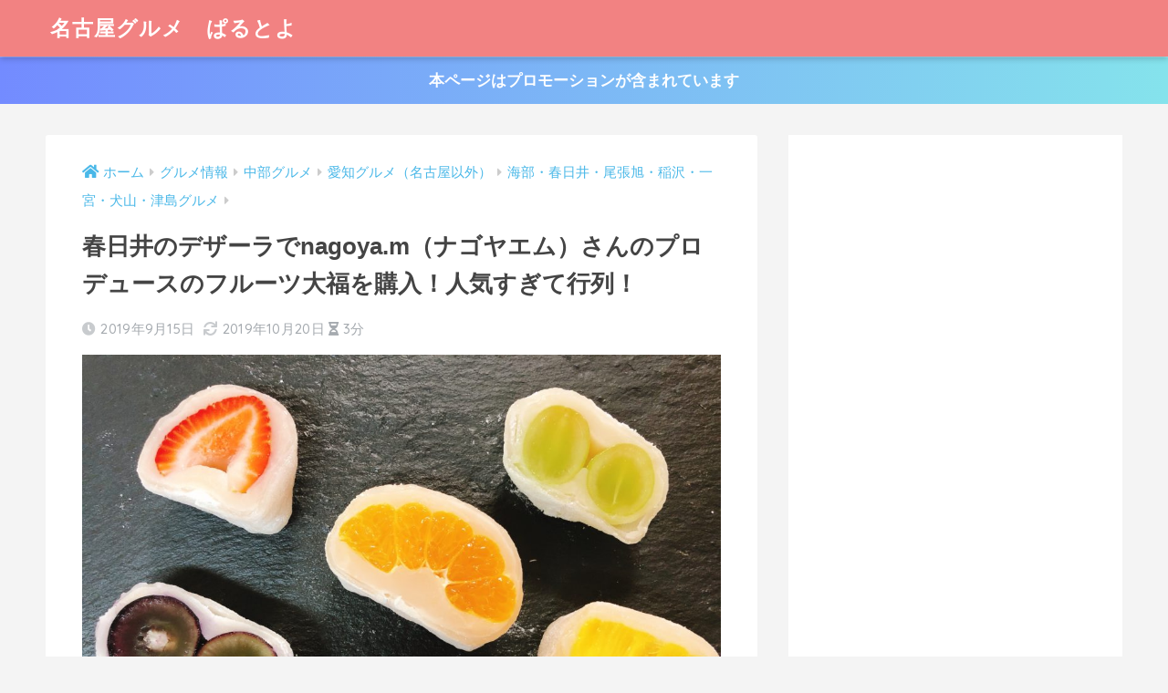

--- FILE ---
content_type: text/html; charset=UTF-8
request_url: https://internal-reform.com/2019/09/15/fruits-daifuku-deza-la/
body_size: 21376
content:
<!doctype html>
<html lang="ja">
<head>
<meta charset="utf-8">
<meta http-equiv="X-UA-Compatible" content="IE=edge">
<meta name="HandheldFriendly" content="True">
<meta name="MobileOptimized" content="320">
<meta name="viewport" content="width=device-width, initial-scale=1, viewport-fit=cover"/>
<meta name="msapplication-TileColor" content="#f28282">
<meta name="theme-color" content="#f28282">
<link rel="pingback" href="https://internal-reform.com/xmlrpc.php">
<title>春日井のデザーラでnagoya.m（ナゴヤエム）さんのプロデュースのフルーツ大福を購入！人気すぎて行列！ | 名古屋グルメ　ぱるとよ</title>
<meta name='robots' content='max-image-preview:large'/>
<link rel='dns-prefetch' href='//fonts.googleapis.com'/>
<link rel='dns-prefetch' href='//use.fontawesome.com'/>
<link rel='dns-prefetch' href='//v0.wordpress.com'/>
<link rel="alternate" type="application/rss+xml" title="名古屋グルメ　ぱるとよ &raquo; フィード" href="https://internal-reform.com/feed/"/>
<link rel="alternate" type="application/rss+xml" title="名古屋グルメ　ぱるとよ &raquo; コメントフィード" href="https://internal-reform.com/comments/feed/"/>
<script>window._wpemojiSettings={"baseUrl":"https:\/\/s.w.org\/images\/core\/emoji\/14.0.0\/72x72\/","ext":".png","svgUrl":"https:\/\/s.w.org\/images\/core\/emoji\/14.0.0\/svg\/","svgExt":".svg","source":{"concatemoji":"https:\/\/internal-reform.com\/wp-includes\/js\/wp-emoji-release.min.js?ver=6.2.2"}};
!function(e,a,t){var n,r,o,i=a.createElement("canvas"),p=i.getContext&&i.getContext("2d");function s(e,t){p.clearRect(0,0,i.width,i.height),p.fillText(e,0,0);e=i.toDataURL();return p.clearRect(0,0,i.width,i.height),p.fillText(t,0,0),e===i.toDataURL()}function c(e){var t=a.createElement("script");t.src=e,t.defer=t.type="text/javascript",a.getElementsByTagName("head")[0].appendChild(t)}for(o=Array("flag","emoji"),t.supports={everything:!0,everythingExceptFlag:!0},r=0;r<o.length;r++)t.supports[o[r]]=function(e){if(p&&p.fillText)switch(p.textBaseline="top",p.font="600 32px Arial",e){case"flag":return s("\ud83c\udff3\ufe0f\u200d\u26a7\ufe0f","\ud83c\udff3\ufe0f\u200b\u26a7\ufe0f")?!1:!s("\ud83c\uddfa\ud83c\uddf3","\ud83c\uddfa\u200b\ud83c\uddf3")&&!s("\ud83c\udff4\udb40\udc67\udb40\udc62\udb40\udc65\udb40\udc6e\udb40\udc67\udb40\udc7f","\ud83c\udff4\u200b\udb40\udc67\u200b\udb40\udc62\u200b\udb40\udc65\u200b\udb40\udc6e\u200b\udb40\udc67\u200b\udb40\udc7f");case"emoji":return!s("\ud83e\udef1\ud83c\udffb\u200d\ud83e\udef2\ud83c\udfff","\ud83e\udef1\ud83c\udffb\u200b\ud83e\udef2\ud83c\udfff")}return!1}(o[r]),t.supports.everything=t.supports.everything&&t.supports[o[r]],"flag"!==o[r]&&(t.supports.everythingExceptFlag=t.supports.everythingExceptFlag&&t.supports[o[r]]);t.supports.everythingExceptFlag=t.supports.everythingExceptFlag&&!t.supports.flag,t.DOMReady=!1,t.readyCallback=function(){t.DOMReady=!0},t.supports.everything||(n=function(){t.readyCallback()},a.addEventListener?(a.addEventListener("DOMContentLoaded",n,!1),e.addEventListener("load",n,!1)):(e.attachEvent("onload",n),a.attachEvent("onreadystatechange",function(){"complete"===a.readyState&&t.readyCallback()})),(e=t.source||{}).concatemoji?c(e.concatemoji):e.wpemoji&&e.twemoji&&(c(e.twemoji),c(e.wpemoji)))}(window,document,window._wpemojiSettings);</script>
<style>img.wp-smiley, img.emoji{display:inline !important;border:none !important;box-shadow:none !important;height:1em !important;width:1em !important;margin:0 0.07em !important;vertical-align:-0.1em !important;background:none !important;padding:0 !important;}</style>
<link rel="stylesheet" type="text/css" href="//internal-reform.com/wp-content/cache/wpfc-minified/6lpxrz1j/78kp.css" media="all"/>
<link rel='stylesheet' id='sng-googlefonts-css' href='https://fonts.googleapis.com/css?family=Quicksand%3A500%2C700&#038;display=swap' type='text/css' media='all'/>
<link rel='stylesheet' id='sng-fontawesome-css' href='https://use.fontawesome.com/releases/v5.11.2/css/all.css' type='text/css' media='all'/>
<link rel="stylesheet" type="text/css" href="//internal-reform.com/wp-content/cache/wpfc-minified/det0xp5k/78kp.css" media="all"/>
<style id='sango_theme_gutenberg-style-inline-css'>.is-style-sango-list-main-color li:before{background-color:#f28282;}.is-style-sango-list-accent-color li:before{background-color:#f9814d;}.sgb-label-main-c{background-color:#f28282;}.sgb-label-accent-c{background-color:#f9814d;}</style>
<link rel="stylesheet" type="text/css" href="//internal-reform.com/wp-content/cache/wpfc-minified/jmt10iwd/78kp.css" media="all"/>
<style id='global-styles-inline-css'>body{--wp--preset--color--black:#000000;--wp--preset--color--cyan-bluish-gray:#abb8c3;--wp--preset--color--white:#ffffff;--wp--preset--color--pale-pink:#f78da7;--wp--preset--color--vivid-red:#cf2e2e;--wp--preset--color--luminous-vivid-orange:#ff6900;--wp--preset--color--luminous-vivid-amber:#fcb900;--wp--preset--color--light-green-cyan:#7bdcb5;--wp--preset--color--vivid-green-cyan:#00d084;--wp--preset--color--pale-cyan-blue:#8ed1fc;--wp--preset--color--vivid-cyan-blue:#0693e3;--wp--preset--color--vivid-purple:#9b51e0;--wp--preset--color--sango-main:#f28282;--wp--preset--color--sango-pastel:#ffc6c6;--wp--preset--color--sango-accent:#f9814d;--wp--preset--color--sango-black:#333;--wp--preset--color--sango-gray:gray;--wp--preset--color--sango-silver:whitesmoke;--wp--preset--gradient--vivid-cyan-blue-to-vivid-purple:linear-gradient(135deg,rgba(6,147,227,1) 0%,rgb(155,81,224) 100%);--wp--preset--gradient--light-green-cyan-to-vivid-green-cyan:linear-gradient(135deg,rgb(122,220,180) 0%,rgb(0,208,130) 100%);--wp--preset--gradient--luminous-vivid-amber-to-luminous-vivid-orange:linear-gradient(135deg,rgba(252,185,0,1) 0%,rgba(255,105,0,1) 100%);--wp--preset--gradient--luminous-vivid-orange-to-vivid-red:linear-gradient(135deg,rgba(255,105,0,1) 0%,rgb(207,46,46) 100%);--wp--preset--gradient--very-light-gray-to-cyan-bluish-gray:linear-gradient(135deg,rgb(238,238,238) 0%,rgb(169,184,195) 100%);--wp--preset--gradient--cool-to-warm-spectrum:linear-gradient(135deg,rgb(74,234,220) 0%,rgb(151,120,209) 20%,rgb(207,42,186) 40%,rgb(238,44,130) 60%,rgb(251,105,98) 80%,rgb(254,248,76) 100%);--wp--preset--gradient--blush-light-purple:linear-gradient(135deg,rgb(255,206,236) 0%,rgb(152,150,240) 100%);--wp--preset--gradient--blush-bordeaux:linear-gradient(135deg,rgb(254,205,165) 0%,rgb(254,45,45) 50%,rgb(107,0,62) 100%);--wp--preset--gradient--luminous-dusk:linear-gradient(135deg,rgb(255,203,112) 0%,rgb(199,81,192) 50%,rgb(65,88,208) 100%);--wp--preset--gradient--pale-ocean:linear-gradient(135deg,rgb(255,245,203) 0%,rgb(182,227,212) 50%,rgb(51,167,181) 100%);--wp--preset--gradient--electric-grass:linear-gradient(135deg,rgb(202,248,128) 0%,rgb(113,206,126) 100%);--wp--preset--gradient--midnight:linear-gradient(135deg,rgb(2,3,129) 0%,rgb(40,116,252) 100%);--wp--preset--duotone--dark-grayscale:url('#wp-duotone-dark-grayscale');--wp--preset--duotone--grayscale:url('#wp-duotone-grayscale');--wp--preset--duotone--purple-yellow:url('#wp-duotone-purple-yellow');--wp--preset--duotone--blue-red:url('#wp-duotone-blue-red');--wp--preset--duotone--midnight:url('#wp-duotone-midnight');--wp--preset--duotone--magenta-yellow:url('#wp-duotone-magenta-yellow');--wp--preset--duotone--purple-green:url('#wp-duotone-purple-green');--wp--preset--duotone--blue-orange:url('#wp-duotone-blue-orange');--wp--preset--font-size--small:13px;--wp--preset--font-size--medium:20px;--wp--preset--font-size--large:36px;--wp--preset--font-size--x-large:42px;--wp--preset--spacing--20:0.44rem;--wp--preset--spacing--30:0.67rem;--wp--preset--spacing--40:1rem;--wp--preset--spacing--50:1.5rem;--wp--preset--spacing--60:2.25rem;--wp--preset--spacing--70:3.38rem;--wp--preset--spacing--80:5.06rem;--wp--preset--shadow--natural:6px 6px 9px rgba(0, 0, 0, 0.2);--wp--preset--shadow--deep:12px 12px 50px rgba(0, 0, 0, 0.4);--wp--preset--shadow--sharp:6px 6px 0px rgba(0, 0, 0, 0.2);--wp--preset--shadow--outlined:6px 6px 0px -3px rgba(255, 255, 255, 1), 6px 6px rgba(0, 0, 0, 1);--wp--preset--shadow--crisp:6px 6px 0px rgba(0, 0, 0, 1);}:where(.is-layout-flex){gap:0.5em;}body .is-layout-flow > .alignleft{float:left;margin-inline-start:0;margin-inline-end:2em;}body .is-layout-flow > .alignright{float:right;margin-inline-start:2em;margin-inline-end:0;}body .is-layout-flow > .aligncenter{margin-left:auto !important;margin-right:auto !important;}body .is-layout-constrained > .alignleft{float:left;margin-inline-start:0;margin-inline-end:2em;}body .is-layout-constrained > .alignright{float:right;margin-inline-start:2em;margin-inline-end:0;}body .is-layout-constrained > .aligncenter{margin-left:auto !important;margin-right:auto !important;}body .is-layout-constrained > :where(:not(.alignleft):not(.alignright):not(.alignfull)){max-width:var(--wp--style--global--content-size);margin-left:auto !important;margin-right:auto !important;}body .is-layout-constrained > .alignwide{max-width:var(--wp--style--global--wide-size);}body .is-layout-flex{display:flex;}body .is-layout-flex{flex-wrap:wrap;align-items:center;}body .is-layout-flex > *{margin:0;}:where(.wp-block-columns.is-layout-flex){gap:2em;}.has-black-color{color:var(--wp--preset--color--black) !important;}.has-cyan-bluish-gray-color{color:var(--wp--preset--color--cyan-bluish-gray) !important;}.has-white-color{color:var(--wp--preset--color--white) !important;}.has-pale-pink-color{color:var(--wp--preset--color--pale-pink) !important;}.has-vivid-red-color{color:var(--wp--preset--color--vivid-red) !important;}.has-luminous-vivid-orange-color{color:var(--wp--preset--color--luminous-vivid-orange) !important;}.has-luminous-vivid-amber-color{color:var(--wp--preset--color--luminous-vivid-amber) !important;}.has-light-green-cyan-color{color:var(--wp--preset--color--light-green-cyan) !important;}.has-vivid-green-cyan-color{color:var(--wp--preset--color--vivid-green-cyan) !important;}.has-pale-cyan-blue-color{color:var(--wp--preset--color--pale-cyan-blue) !important;}.has-vivid-cyan-blue-color{color:var(--wp--preset--color--vivid-cyan-blue) !important;}.has-vivid-purple-color{color:var(--wp--preset--color--vivid-purple) !important;}.has-black-background-color{background-color:var(--wp--preset--color--black) !important;}.has-cyan-bluish-gray-background-color{background-color:var(--wp--preset--color--cyan-bluish-gray) !important;}.has-white-background-color{background-color:var(--wp--preset--color--white) !important;}.has-pale-pink-background-color{background-color:var(--wp--preset--color--pale-pink) !important;}.has-vivid-red-background-color{background-color:var(--wp--preset--color--vivid-red) !important;}.has-luminous-vivid-orange-background-color{background-color:var(--wp--preset--color--luminous-vivid-orange) !important;}.has-luminous-vivid-amber-background-color{background-color:var(--wp--preset--color--luminous-vivid-amber) !important;}.has-light-green-cyan-background-color{background-color:var(--wp--preset--color--light-green-cyan) !important;}.has-vivid-green-cyan-background-color{background-color:var(--wp--preset--color--vivid-green-cyan) !important;}.has-pale-cyan-blue-background-color{background-color:var(--wp--preset--color--pale-cyan-blue) !important;}.has-vivid-cyan-blue-background-color{background-color:var(--wp--preset--color--vivid-cyan-blue) !important;}.has-vivid-purple-background-color{background-color:var(--wp--preset--color--vivid-purple) !important;}.has-black-border-color{border-color:var(--wp--preset--color--black) !important;}.has-cyan-bluish-gray-border-color{border-color:var(--wp--preset--color--cyan-bluish-gray) !important;}.has-white-border-color{border-color:var(--wp--preset--color--white) !important;}.has-pale-pink-border-color{border-color:var(--wp--preset--color--pale-pink) !important;}.has-vivid-red-border-color{border-color:var(--wp--preset--color--vivid-red) !important;}.has-luminous-vivid-orange-border-color{border-color:var(--wp--preset--color--luminous-vivid-orange) !important;}.has-luminous-vivid-amber-border-color{border-color:var(--wp--preset--color--luminous-vivid-amber) !important;}.has-light-green-cyan-border-color{border-color:var(--wp--preset--color--light-green-cyan) !important;}.has-vivid-green-cyan-border-color{border-color:var(--wp--preset--color--vivid-green-cyan) !important;}.has-pale-cyan-blue-border-color{border-color:var(--wp--preset--color--pale-cyan-blue) !important;}.has-vivid-cyan-blue-border-color{border-color:var(--wp--preset--color--vivid-cyan-blue) !important;}.has-vivid-purple-border-color{border-color:var(--wp--preset--color--vivid-purple) !important;}.has-vivid-cyan-blue-to-vivid-purple-gradient-background{background:var(--wp--preset--gradient--vivid-cyan-blue-to-vivid-purple) !important;}.has-light-green-cyan-to-vivid-green-cyan-gradient-background{background:var(--wp--preset--gradient--light-green-cyan-to-vivid-green-cyan) !important;}.has-luminous-vivid-amber-to-luminous-vivid-orange-gradient-background{background:var(--wp--preset--gradient--luminous-vivid-amber-to-luminous-vivid-orange) !important;}.has-luminous-vivid-orange-to-vivid-red-gradient-background{background:var(--wp--preset--gradient--luminous-vivid-orange-to-vivid-red) !important;}.has-very-light-gray-to-cyan-bluish-gray-gradient-background{background:var(--wp--preset--gradient--very-light-gray-to-cyan-bluish-gray) !important;}.has-cool-to-warm-spectrum-gradient-background{background:var(--wp--preset--gradient--cool-to-warm-spectrum) !important;}.has-blush-light-purple-gradient-background{background:var(--wp--preset--gradient--blush-light-purple) !important;}.has-blush-bordeaux-gradient-background{background:var(--wp--preset--gradient--blush-bordeaux) !important;}.has-luminous-dusk-gradient-background{background:var(--wp--preset--gradient--luminous-dusk) !important;}.has-pale-ocean-gradient-background{background:var(--wp--preset--gradient--pale-ocean) !important;}.has-electric-grass-gradient-background{background:var(--wp--preset--gradient--electric-grass) !important;}.has-midnight-gradient-background{background:var(--wp--preset--gradient--midnight) !important;}.has-small-font-size{font-size:var(--wp--preset--font-size--small) !important;}.has-medium-font-size{font-size:var(--wp--preset--font-size--medium) !important;}.has-large-font-size{font-size:var(--wp--preset--font-size--large) !important;}.has-x-large-font-size{font-size:var(--wp--preset--font-size--x-large) !important;}
.wp-block-navigation a:where(:not(.wp-element-button)){color:inherit;}:where(.wp-block-columns.is-layout-flex){gap:2em;}
.wp-block-pullquote{font-size:1.5em;line-height:1.6;}</style>
<link rel="stylesheet" type="text/css" href="//internal-reform.com/wp-content/cache/wpfc-minified/8w5vqj7f/78kp.css" media="all"/>
<script src='//internal-reform.com/wp-content/cache/wpfc-minified/86m3b7gx/78kp.js'></script>
<script id='aurora-heatmap-reporter-js-extra'>var aurora_heatmap_reporter={"ajax_url":"https:\/\/internal-reform.com\/wp-admin\/admin-ajax.php","action":"aurora_heatmap","interval":"10","stacks":"10","reports":"click_pc,click_mobile","debug":"0","ajax_delay_time":"3000"};</script>
<script src='//internal-reform.com/wp-content/cache/wpfc-minified/8ybqg12c/78kp.js'></script>
<link rel="https://api.w.org/" href="https://internal-reform.com/wp-json/"/><link rel="alternate" type="application/json" href="https://internal-reform.com/wp-json/wp/v2/posts/41615"/><link rel="EditURI" type="application/rsd+xml" title="RSD" href="https://internal-reform.com/xmlrpc.php?rsd"/>
<link rel="canonical" href="https://internal-reform.com/2019/09/15/fruits-daifuku-deza-la/"/>
<link rel='shortlink' href='https://wp.me/p6LUSL-aPd'/>
<link rel="alternate" type="application/json+oembed" href="https://internal-reform.com/wp-json/oembed/1.0/embed?url=https%3A%2F%2Finternal-reform.com%2F2019%2F09%2F15%2Ffruits-daifuku-deza-la%2F"/>
<link rel="alternate" type="text/xml+oembed" href="https://internal-reform.com/wp-json/oembed/1.0/embed?url=https%3A%2F%2Finternal-reform.com%2F2019%2F09%2F15%2Ffruits-daifuku-deza-la%2F&#038;format=xml"/>
<style>img#wpstats{display:none}</style>
<style id="pchpp_custom_style">:root{--pchpp-color-inline:#069A8E;--pchpp-color-custom:#5ca250;--pchpp-color-custom-2:#8e59e4;--pchpp-color-amazon:#f99a0c;--pchpp-color-rakuten:#e0423c;--pchpp-color-yahoo:#438ee8;--pchpp-inline-bg-color:var(--pchpp-color-inline);--pchpp-inline-txt-color:#fff;--pchpp-inline-shadow:0 1px 4px -1px rgba(0, 0, 0, 0.2);--pchpp-inline-radius:0px;--pchpp-inline-width:auto;}</style>
<script id="pchpp_vars">window.pchppVars={};window.pchppVars.ajaxUrl="https://internal-reform.com/wp-admin/admin-ajax.php";window.pchppVars.ajaxNonce="f8285da53f";</script>
<script language="javascript">var vc_pid="885447902";</script>
<meta property="og:title" content="春日井のデザーラでnagoya.m（ナゴヤエム）さんのプロデュースのフルーツ大福を購入！人気すぎて行列！"/>
<meta property="og:description" content="春日井のファーマーズマーケットのぐうぴぃ広場にオープンした「デザーラ」 先日は、名古屋の有名インスタグラマーのnagoya.mさんがプロデュースしたフルーツサンドを購入しました。 なんと、9月14日からはフルーツ大福の販 ..."/>
<meta property="og:type" content="article"/>
<meta property="og:url" content="https://internal-reform.com/2019/09/15/fruits-daifuku-deza-la/"/>
<meta property="og:image" content="https://internal-reform.com/wp-content/uploads/2019/09/IMG_1703-1024x768.jpg"/>
<meta name="thumbnail" content="https://internal-reform.com/wp-content/uploads/2019/09/IMG_1703-1024x768.jpg"/>
<meta property="og:site_name" content="名古屋グルメ　ぱるとよ"/>
<meta name="twitter:card" content="summary_large_image"/>
<script language="javascript">var vc_pid="885447902";</script><script src="//aml.valuecommerce.com/vcdal.js" async></script>
<script async src="https://www.googletagmanager.com/gtag/js?id=G-5MBJ4ZSEKG"></script>
<script>window.dataLayer=window.dataLayer||[];
function gtag(){dataLayer.push(arguments);}
gtag('js', new Date());
gtag('config', 'G-5MBJ4ZSEKG');</script>
<style id="custom-background-css">body.custom-background{background-color:#f4f4f4;}</style>
<link rel="icon" href="https://internal-reform.com/wp-content/uploads/2016/11/cropped-image-5-32x32.jpeg" sizes="32x32"/>
<link rel="icon" href="https://internal-reform.com/wp-content/uploads/2016/11/cropped-image-5-192x192.jpeg" sizes="192x192"/>
<link rel="apple-touch-icon" href="https://internal-reform.com/wp-content/uploads/2016/11/cropped-image-5-180x180.jpeg"/>
<meta name="msapplication-TileImage" content="https://internal-reform.com/wp-content/uploads/2016/11/cropped-image-5-270x270.jpeg"/>
<style>a{color:#4ab8e8}.main-c, .has-sango-main-color{color:#f28282}.main-bc, .has-sango-main-background-color{background-color:#f28282}.main-bdr, #inner-content .main-bdr{border-color:#f28282}.pastel-c, .has-sango-pastel-color{color:#ffc6c6}.pastel-bc, .has-sango-pastel-background-color, #inner-content .pastel-bc{background-color:#ffc6c6}.accent-c, .has-sango-accent-color{color:#f9814d}.accent-bc, .has-sango-accent-background-color{background-color:#f9814d}.header, #footer-menu, .drawer__title{background-color:#f28282}#logo a{color:#FFF}.desktop-nav li a , .mobile-nav li a, #footer-menu a, #drawer__open, .header-search__open, .copyright, .drawer__title{color:#FFF}.drawer__title .close span, .drawer__title .close span:before{background:#FFF}.desktop-nav li:after{background:#FFF}.mobile-nav .current-menu-item{border-bottom-color:#FFF}.widgettitle, .sidebar .wp-block-group h2, .drawer .wp-block-group h2{color:#ffffff;background-color:#f28282}.footer, .footer-block{background-color:#e4e4e4}.footer-block, .footer, .footer a, .footer .widget ul li a{color:#555555}#toc_container .toc_title, .entry-content .ez-toc-title-container, #footer_menu .raised, .pagination a, .pagination span, #reply-title:before, .entry-content blockquote:before, .main-c-before li:before, .main-c-b:before{color:#f28282}.searchform__submit, .footer-block .wp-block-search .wp-block-search__button, .sidebar .wp-block-search .wp-block-search__button, .footer .wp-block-search .wp-block-search__button, .drawer .wp-block-search .wp-block-search__button, #toc_container .toc_title:before, .ez-toc-title-container:before, .cat-name, .pre_tag > span, .pagination .current, .post-page-numbers.current, #submit, .withtag_list > span, .main-bc-before li:before{background-color:#f28282}#toc_container, #ez-toc-container, .entry-content h3, .li-mainbdr ul, .li-mainbdr ol{border-color:#f28282}.search-title i, .acc-bc-before li:before{background:#f9814d}.li-accentbdr ul, .li-accentbdr ol{border-color:#f9814d}.pagination a:hover, .li-pastelbc ul, .li-pastelbc ol{background:#ffc6c6}body{font-size:105%}@media only screen and (min-width:481px){body{font-size:107%}}@media only screen and (min-width:1030px){body{font-size:107%}}.totop{background:#dd6952}.header-info a{color:#FFF;background:linear-gradient(95deg, #738bff, #85e3ec)}.fixed-menu ul{background:#FFF}.fixed-menu a{color:#a2a7ab}.fixed-menu .current-menu-item a, .fixed-menu ul li a.active{color:#6bb6ff}.post-tab{background:#ffffff}.post-tab > div{color:#dd3333}.post-tab > div.tab-active{background:linear-gradient(45deg, #bdb9ff, #67b8ff)}body{font-family:"Helvetica", "Arial", "Hiragino Kaku Gothic ProN", "Hiragino Sans", YuGothic, "Yu Gothic", "メイリオ", Meiryo, sans-serif;}.dfont{font-family:"Quicksand","Helvetica", "Arial", "Hiragino Kaku Gothic ProN", "Hiragino Sans", YuGothic, "Yu Gothic", "メイリオ", Meiryo, sans-serif;}.body_bc{background-color:f4f4f4}</style><style>.right .sc{background:#78ce56;
border:solid 2px #78ce56;
color:#fff;
}
.right .sc:before, .right .sc:after{border-left-color:#78ce56;}
.sc{background:#eee;
border:solid 2px #eee;
color:#000;
}
.sc:before, .sc:after{border-right:12px solid #eee;
}
.my-widget.show_num li:nth-child(-n+3):before{background:#f9814d;}
div.osusume-b{border-bottom:solid 3px #f9814d;}
div.shinchaku-b{border-bottom:solid 3px #f28282;}</style>
<link rel="stylesheet" type="text/css" href="//internal-reform.com/wp-content/cache/wpfc-minified/dev0yofc/78kp.css" media="all"/><script async src="//pagead2.googlesyndication.com/pagead/js/adsbygoogle.js"></script>
<script>(adsbygoogle=window.adsbygoogle||[]).push({
google_ad_client: "ca-pub-3081492140667804",
enable_page_level_ads: true
});</script></head>
<body class="post-template-default single single-post postid-41615 single-format-standard custom-background fa5">
<svg xmlns="http://www.w3.org/2000/svg" viewBox="0 0 0 0" width="0" height="0" focusable="false" role="none" style="visibility: hidden; position: absolute; left: -9999px; overflow: hidden;" ><defs><filter id="wp-duotone-dark-grayscale"><feColorMatrix color-interpolation-filters="sRGB" type="matrix" values=" .299 .587 .114 0 0 .299 .587 .114 0 0 .299 .587 .114 0 0 .299 .587 .114 0 0 " /><feComponentTransfer color-interpolation-filters="sRGB" ><feFuncR type="table" tableValues="0 0.49803921568627" /><feFuncG type="table" tableValues="0 0.49803921568627" /><feFuncB type="table" tableValues="0 0.49803921568627" /><feFuncA type="table" tableValues="1 1" /></feComponentTransfer><feComposite in2="SourceGraphic" operator="in" /></filter></defs></svg><svg xmlns="http://www.w3.org/2000/svg" viewBox="0 0 0 0" width="0" height="0" focusable="false" role="none" style="visibility: hidden; position: absolute; left: -9999px; overflow: hidden;" ><defs><filter id="wp-duotone-grayscale"><feColorMatrix color-interpolation-filters="sRGB" type="matrix" values=" .299 .587 .114 0 0 .299 .587 .114 0 0 .299 .587 .114 0 0 .299 .587 .114 0 0 " /><feComponentTransfer color-interpolation-filters="sRGB" ><feFuncR type="table" tableValues="0 1" /><feFuncG type="table" tableValues="0 1" /><feFuncB type="table" tableValues="0 1" /><feFuncA type="table" tableValues="1 1" /></feComponentTransfer><feComposite in2="SourceGraphic" operator="in" /></filter></defs></svg><svg xmlns="http://www.w3.org/2000/svg" viewBox="0 0 0 0" width="0" height="0" focusable="false" role="none" style="visibility: hidden; position: absolute; left: -9999px; overflow: hidden;" ><defs><filter id="wp-duotone-purple-yellow"><feColorMatrix color-interpolation-filters="sRGB" type="matrix" values=" .299 .587 .114 0 0 .299 .587 .114 0 0 .299 .587 .114 0 0 .299 .587 .114 0 0 " /><feComponentTransfer color-interpolation-filters="sRGB" ><feFuncR type="table" tableValues="0.54901960784314 0.98823529411765" /><feFuncG type="table" tableValues="0 1" /><feFuncB type="table" tableValues="0.71764705882353 0.25490196078431" /><feFuncA type="table" tableValues="1 1" /></feComponentTransfer><feComposite in2="SourceGraphic" operator="in" /></filter></defs></svg><svg xmlns="http://www.w3.org/2000/svg" viewBox="0 0 0 0" width="0" height="0" focusable="false" role="none" style="visibility: hidden; position: absolute; left: -9999px; overflow: hidden;" ><defs><filter id="wp-duotone-blue-red"><feColorMatrix color-interpolation-filters="sRGB" type="matrix" values=" .299 .587 .114 0 0 .299 .587 .114 0 0 .299 .587 .114 0 0 .299 .587 .114 0 0 " /><feComponentTransfer color-interpolation-filters="sRGB" ><feFuncR type="table" tableValues="0 1" /><feFuncG type="table" tableValues="0 0.27843137254902" /><feFuncB type="table" tableValues="0.5921568627451 0.27843137254902" /><feFuncA type="table" tableValues="1 1" /></feComponentTransfer><feComposite in2="SourceGraphic" operator="in" /></filter></defs></svg><svg xmlns="http://www.w3.org/2000/svg" viewBox="0 0 0 0" width="0" height="0" focusable="false" role="none" style="visibility: hidden; position: absolute; left: -9999px; overflow: hidden;" ><defs><filter id="wp-duotone-midnight"><feColorMatrix color-interpolation-filters="sRGB" type="matrix" values=" .299 .587 .114 0 0 .299 .587 .114 0 0 .299 .587 .114 0 0 .299 .587 .114 0 0 " /><feComponentTransfer color-interpolation-filters="sRGB" ><feFuncR type="table" tableValues="0 0" /><feFuncG type="table" tableValues="0 0.64705882352941" /><feFuncB type="table" tableValues="0 1" /><feFuncA type="table" tableValues="1 1" /></feComponentTransfer><feComposite in2="SourceGraphic" operator="in" /></filter></defs></svg><svg xmlns="http://www.w3.org/2000/svg" viewBox="0 0 0 0" width="0" height="0" focusable="false" role="none" style="visibility: hidden; position: absolute; left: -9999px; overflow: hidden;" ><defs><filter id="wp-duotone-magenta-yellow"><feColorMatrix color-interpolation-filters="sRGB" type="matrix" values=" .299 .587 .114 0 0 .299 .587 .114 0 0 .299 .587 .114 0 0 .299 .587 .114 0 0 " /><feComponentTransfer color-interpolation-filters="sRGB" ><feFuncR type="table" tableValues="0.78039215686275 1" /><feFuncG type="table" tableValues="0 0.94901960784314" /><feFuncB type="table" tableValues="0.35294117647059 0.47058823529412" /><feFuncA type="table" tableValues="1 1" /></feComponentTransfer><feComposite in2="SourceGraphic" operator="in" /></filter></defs></svg><svg xmlns="http://www.w3.org/2000/svg" viewBox="0 0 0 0" width="0" height="0" focusable="false" role="none" style="visibility: hidden; position: absolute; left: -9999px; overflow: hidden;" ><defs><filter id="wp-duotone-purple-green"><feColorMatrix color-interpolation-filters="sRGB" type="matrix" values=" .299 .587 .114 0 0 .299 .587 .114 0 0 .299 .587 .114 0 0 .299 .587 .114 0 0 " /><feComponentTransfer color-interpolation-filters="sRGB" ><feFuncR type="table" tableValues="0.65098039215686 0.40392156862745" /><feFuncG type="table" tableValues="0 1" /><feFuncB type="table" tableValues="0.44705882352941 0.4" /><feFuncA type="table" tableValues="1 1" /></feComponentTransfer><feComposite in2="SourceGraphic" operator="in" /></filter></defs></svg><svg xmlns="http://www.w3.org/2000/svg" viewBox="0 0 0 0" width="0" height="0" focusable="false" role="none" style="visibility: hidden; position: absolute; left: -9999px; overflow: hidden;" ><defs><filter id="wp-duotone-blue-orange"><feColorMatrix color-interpolation-filters="sRGB" type="matrix" values=" .299 .587 .114 0 0 .299 .587 .114 0 0 .299 .587 .114 0 0 .299 .587 .114 0 0 " /><feComponentTransfer color-interpolation-filters="sRGB" ><feFuncR type="table" tableValues="0.098039215686275 1" /><feFuncG type="table" tableValues="0 0.66274509803922" /><feFuncB type="table" tableValues="0.84705882352941 0.41960784313725" /><feFuncA type="table" tableValues="1 1" /></feComponentTransfer><feComposite in2="SourceGraphic" operator="in" /></filter></defs></svg>  <div id="container">
<header class="header">
<div id="inner-header" class="wrap cf">
<div id="logo" class="h1 dfont"> <a href="https://internal-reform.com"> 名古屋グルメ　ぱるとよ </a></div><div class="header-search">
<label class="header-search__open" for="header-search-input"><i class="fas fa-search" aria-hidden="true"></i></label>
<input type="checkbox" class="header-search__input" id="header-search-input" onclick="document.querySelector('.header-search__modal .searchform__input').focus()">
<label class="header-search__close" for="header-search-input"></label>
<div class="header-search__modal">
<form role="search" method="get" id="searchform" class="searchform" action="https://internal-reform.com/">
<div> <input type="search" placeholder="サイト内検索" id="s" name="s" value="" /> <button type="submit" id="searchsubmit" ><i class="fa fa-search"></i> </button></div></form></div></div></div></header>
<div class="header-info"> <a href=""> 本ページはプロモーションが含まれています </a></div><div id="content">
<div id="inner-content" class="wrap cf">
<main id="main" class="m-all t-2of3 d-5of7 cf">
<article id="entry" class="cf post-41615 post type-post status-publish format-standard has-post-thumbnail category-ama-gurume">
<header class="article-header entry-header">
<nav id="breadcrumb" class="breadcrumb"><ul itemscope itemtype="http://schema.org/BreadcrumbList"><li itemprop="itemListElement" itemscope itemtype="http://schema.org/ListItem"><a href="https://internal-reform.com" itemprop="item"><span itemprop="name">ホーム</span></a><meta itemprop="position" content="1"/></li><li itemprop="itemListElement" itemscope itemtype="http://schema.org/ListItem"><a href="https://internal-reform.com/category/gurume-info/" itemprop="item"><span itemprop="name">グルメ情報</span></a><meta itemprop="position" content="2"/></li><li itemprop="itemListElement" itemscope itemtype="http://schema.org/ListItem"><a href="https://internal-reform.com/category/gurume-info/tyubu-gurume/" itemprop="item"><span itemprop="name">中部グルメ</span></a><meta itemprop="position" content="3"/></li><li itemprop="itemListElement" itemscope itemtype="http://schema.org/ListItem"><a href="https://internal-reform.com/category/gurume-info/tyubu-gurume/aichi-gurume/" itemprop="item"><span itemprop="name">愛知グルメ（名古屋以外）</span></a><meta itemprop="position" content="4"/></li><li itemprop="itemListElement" itemscope itemtype="http://schema.org/ListItem"><a href="https://internal-reform.com/category/gurume-info/tyubu-gurume/aichi-gurume/ama-gurume/" itemprop="item"><span itemprop="name">海部・春日井・尾張旭・稲沢・一宮・犬山・津島グルメ</span></a><meta itemprop="position" content="5"/></li></ul></nav>    <h1 class="entry-title single-title">春日井のデザーラでnagoya.m（ナゴヤエム）さんのプロデュースのフルーツ大福を購入！人気すぎて行列！</h1>
<p class="entry-meta vcard dfont">
<time class="pubdate entry-time" itemprop="datePublished" datetime="2019-09-15">2019年9月15日</time><time class="updated entry-time" itemprop="dateModified" datetime="2019-10-20">2019年10月20日</time>   
<i class="fa fa-hourglass-half" aria-hidden="true"></i> 
3分    </p>
<p class="post-thumbnail"><img width="880" height="660" src="https://internal-reform.com/wp-content/uploads/2019/09/IMG_1703-1024x768.jpg" class="attachment-large size-large wp-post-image" alt="" decoding="async" data-attachment-id="41668" data-permalink="https://internal-reform.com/2019/09/15/fruits-daifuku-deza-la/img_1703/" data-orig-file="https://internal-reform.com/wp-content/uploads/2019/09/IMG_1703.jpg" data-orig-size="4032,3024" data-comments-opened="0" data-image-meta="{&quot;aperture&quot;:&quot;0&quot;,&quot;credit&quot;:&quot;&quot;,&quot;camera&quot;:&quot;foodie&quot;,&quot;caption&quot;:&quot;&quot;,&quot;created_timestamp&quot;:&quot;1568558657&quot;,&quot;copyright&quot;:&quot;&quot;,&quot;focal_length&quot;:&quot;0&quot;,&quot;iso&quot;:&quot;0&quot;,&quot;shutter_speed&quot;:&quot;0&quot;,&quot;title&quot;:&quot;&quot;,&quot;orientation&quot;:&quot;0&quot;}" data-image-title="IMG_1703" data-image-description="" data-image-caption="" data-medium-file="https://internal-reform.com/wp-content/uploads/2019/09/IMG_1703-300x225.jpg" data-large-file="https://internal-reform.com/wp-content/uploads/2019/09/IMG_1703-1024x768.jpg"/></p>
<input type="checkbox" id="fab">
<label class="fab-btn accent-bc" for="fab"><i class="fa fa-share-alt"></i></label>
<label class="fab__close-cover" for="fab"></label>
<div id="fab__contents">
<div class="fab__contents-main dfont">
<label class="close" for="fab"><span></span></label>
<p class="fab__contents_title">SHARE</p>
<div class="fab__contents_img" style="background-image: url(https://internal-reform.com/wp-content/uploads/2019/09/IMG_1703-520x300.jpg);"></div><div class="sns-btn sns-dif"> <ul>  <li class="tw sns-btn__item"> <a href="https://twitter.com/share?url=https%3A%2F%2Finternal-reform.com%2F2019%2F09%2F15%2Ffruits-daifuku-deza-la%2F&text=%E6%98%A5%E6%97%A5%E4%BA%95%E3%81%AE%E3%83%87%E3%82%B6%E3%83%BC%E3%83%A9%E3%81%A7nagoya.m%EF%BC%88%E3%83%8A%E3%82%B4%E3%83%A4%E3%82%A8%E3%83%A0%EF%BC%89%E3%81%95%E3%82%93%E3%81%AE%E3%83%97%E3%83%AD%E3%83%87%E3%83%A5%E3%83%BC%E3%82%B9%E3%81%AE%E3%83%95%E3%83%AB%E3%83%BC%E3%83%84%E5%A4%A7%E7%A6%8F%E3%82%92%E8%B3%BC%E5%85%A5%EF%BC%81%E4%BA%BA%E6%B0%97%E3%81%99%E3%81%8E%E3%81%A6%E8%A1%8C%E5%88%97%EF%BC%81%EF%BD%9C%E5%90%8D%E5%8F%A4%E5%B1%8B%E3%82%B0%E3%83%AB%E3%83%A1%E3%80%80%E3%81%B1%E3%82%8B%E3%81%A8%E3%82%88&via=名古屋グルメ　ぱるとよ" target="_blank" rel="nofollow noopener noreferrer" aria-label="Twitterでシェアする"> <i class="fab fa-twitter" aria-hidden="true"></i> <span class="share_txt">ツイート</span> </a> </li>  <li class="fb sns-btn__item"> <a href="https://www.facebook.com/share.php?u=https%3A%2F%2Finternal-reform.com%2F2019%2F09%2F15%2Ffruits-daifuku-deza-la%2F" target="_blank" rel="nofollow noopener noreferrer" aria-label="Facebookでシェアする"> <i class="fab fa-facebook" aria-hidden="true"></i> <span class="share_txt">シェア</span> </a> </li>  <li class="hatebu sns-btn__item"> <a href="http://b.hatena.ne.jp/add?mode=confirm&url=https%3A%2F%2Finternal-reform.com%2F2019%2F09%2F15%2Ffruits-daifuku-deza-la%2F&title=%E6%98%A5%E6%97%A5%E4%BA%95%E3%81%AE%E3%83%87%E3%82%B6%E3%83%BC%E3%83%A9%E3%81%A7nagoya.m%EF%BC%88%E3%83%8A%E3%82%B4%E3%83%A4%E3%82%A8%E3%83%A0%EF%BC%89%E3%81%95%E3%82%93%E3%81%AE%E3%83%97%E3%83%AD%E3%83%87%E3%83%A5%E3%83%BC%E3%82%B9%E3%81%AE%E3%83%95%E3%83%AB%E3%83%BC%E3%83%84%E5%A4%A7%E7%A6%8F%E3%82%92%E8%B3%BC%E5%85%A5%EF%BC%81%E4%BA%BA%E6%B0%97%E3%81%99%E3%81%8E%E3%81%A6%E8%A1%8C%E5%88%97%EF%BC%81%EF%BD%9C%E5%90%8D%E5%8F%A4%E5%B1%8B%E3%82%B0%E3%83%AB%E3%83%A1%E3%80%80%E3%81%B1%E3%82%8B%E3%81%A8%E3%82%88" target="_blank" rel="nofollow noopener noreferrer" aria-label="はてブでブックマークする"> <i class="fa fa-hatebu" aria-hidden="true"></i> <span class="share_txt">はてブ</span> </a> </li>  <li class="line sns-btn__item"> <a href="https://social-plugins.line.me/lineit/share?url=https%3A%2F%2Finternal-reform.com%2F2019%2F09%2F15%2Ffruits-daifuku-deza-la%2F&text=%E6%98%A5%E6%97%A5%E4%BA%95%E3%81%AE%E3%83%87%E3%82%B6%E3%83%BC%E3%83%A9%E3%81%A7nagoya.m%EF%BC%88%E3%83%8A%E3%82%B4%E3%83%A4%E3%82%A8%E3%83%A0%EF%BC%89%E3%81%95%E3%82%93%E3%81%AE%E3%83%97%E3%83%AD%E3%83%87%E3%83%A5%E3%83%BC%E3%82%B9%E3%81%AE%E3%83%95%E3%83%AB%E3%83%BC%E3%83%84%E5%A4%A7%E7%A6%8F%E3%82%92%E8%B3%BC%E5%85%A5%EF%BC%81%E4%BA%BA%E6%B0%97%E3%81%99%E3%81%8E%E3%81%A6%E8%A1%8C%E5%88%97%EF%BC%81%EF%BD%9C%E5%90%8D%E5%8F%A4%E5%B1%8B%E3%82%B0%E3%83%AB%E3%83%A1%E3%80%80%E3%81%B1%E3%82%8B%E3%81%A8%E3%82%88" target="_blank" rel="nofollow noopener noreferrer" aria-label="LINEでシェアする"> <i class="fab fa-line" aria-hidden="true"></i> <span class="share_txt share_txt_line dfont">LINE</span> </a> </li>  <li class="pkt sns-btn__item"> <a href="http://getpocket.com/edit?url=https%3A%2F%2Finternal-reform.com%2F2019%2F09%2F15%2Ffruits-daifuku-deza-la%2F&title=%E6%98%A5%E6%97%A5%E4%BA%95%E3%81%AE%E3%83%87%E3%82%B6%E3%83%BC%E3%83%A9%E3%81%A7nagoya.m%EF%BC%88%E3%83%8A%E3%82%B4%E3%83%A4%E3%82%A8%E3%83%A0%EF%BC%89%E3%81%95%E3%82%93%E3%81%AE%E3%83%97%E3%83%AD%E3%83%87%E3%83%A5%E3%83%BC%E3%82%B9%E3%81%AE%E3%83%95%E3%83%AB%E3%83%BC%E3%83%84%E5%A4%A7%E7%A6%8F%E3%82%92%E8%B3%BC%E5%85%A5%EF%BC%81%E4%BA%BA%E6%B0%97%E3%81%99%E3%81%8E%E3%81%A6%E8%A1%8C%E5%88%97%EF%BC%81%EF%BD%9C%E5%90%8D%E5%8F%A4%E5%B1%8B%E3%82%B0%E3%83%AB%E3%83%A1%E3%80%80%E3%81%B1%E3%82%8B%E3%81%A8%E3%82%88" target="_blank" rel="nofollow noopener noreferrer" aria-label="Pocketに保存する"> <i class="fab fa-get-pocket" aria-hidden="true"></i> <span class="share_txt">Pocket</span> </a> </li> </ul></div></div></div><div class="sns-btn sns-dif"> <ul>  <li class="tw sns-btn__item"> <a href="https://twitter.com/share?url=https%3A%2F%2Finternal-reform.com%2F2019%2F09%2F15%2Ffruits-daifuku-deza-la%2F&text=%E6%98%A5%E6%97%A5%E4%BA%95%E3%81%AE%E3%83%87%E3%82%B6%E3%83%BC%E3%83%A9%E3%81%A7nagoya.m%EF%BC%88%E3%83%8A%E3%82%B4%E3%83%A4%E3%82%A8%E3%83%A0%EF%BC%89%E3%81%95%E3%82%93%E3%81%AE%E3%83%97%E3%83%AD%E3%83%87%E3%83%A5%E3%83%BC%E3%82%B9%E3%81%AE%E3%83%95%E3%83%AB%E3%83%BC%E3%83%84%E5%A4%A7%E7%A6%8F%E3%82%92%E8%B3%BC%E5%85%A5%EF%BC%81%E4%BA%BA%E6%B0%97%E3%81%99%E3%81%8E%E3%81%A6%E8%A1%8C%E5%88%97%EF%BC%81%EF%BD%9C%E5%90%8D%E5%8F%A4%E5%B1%8B%E3%82%B0%E3%83%AB%E3%83%A1%E3%80%80%E3%81%B1%E3%82%8B%E3%81%A8%E3%82%88&via=名古屋グルメ　ぱるとよ" target="_blank" rel="nofollow noopener noreferrer" aria-label="Twitterでシェアする"> <i class="fab fa-twitter" aria-hidden="true"></i> <span class="share_txt">ツイート</span> </a> </li>  <li class="fb sns-btn__item"> <a href="https://www.facebook.com/share.php?u=https%3A%2F%2Finternal-reform.com%2F2019%2F09%2F15%2Ffruits-daifuku-deza-la%2F" target="_blank" rel="nofollow noopener noreferrer" aria-label="Facebookでシェアする"> <i class="fab fa-facebook" aria-hidden="true"></i> <span class="share_txt">シェア</span> </a> </li>  <li class="hatebu sns-btn__item"> <a href="http://b.hatena.ne.jp/add?mode=confirm&url=https%3A%2F%2Finternal-reform.com%2F2019%2F09%2F15%2Ffruits-daifuku-deza-la%2F&title=%E6%98%A5%E6%97%A5%E4%BA%95%E3%81%AE%E3%83%87%E3%82%B6%E3%83%BC%E3%83%A9%E3%81%A7nagoya.m%EF%BC%88%E3%83%8A%E3%82%B4%E3%83%A4%E3%82%A8%E3%83%A0%EF%BC%89%E3%81%95%E3%82%93%E3%81%AE%E3%83%97%E3%83%AD%E3%83%87%E3%83%A5%E3%83%BC%E3%82%B9%E3%81%AE%E3%83%95%E3%83%AB%E3%83%BC%E3%83%84%E5%A4%A7%E7%A6%8F%E3%82%92%E8%B3%BC%E5%85%A5%EF%BC%81%E4%BA%BA%E6%B0%97%E3%81%99%E3%81%8E%E3%81%A6%E8%A1%8C%E5%88%97%EF%BC%81%EF%BD%9C%E5%90%8D%E5%8F%A4%E5%B1%8B%E3%82%B0%E3%83%AB%E3%83%A1%E3%80%80%E3%81%B1%E3%82%8B%E3%81%A8%E3%82%88" target="_blank" rel="nofollow noopener noreferrer" aria-label="はてブでブックマークする"> <i class="fa fa-hatebu" aria-hidden="true"></i> <span class="share_txt">はてブ</span> </a> </li>  <li class="line sns-btn__item"> <a href="https://social-plugins.line.me/lineit/share?url=https%3A%2F%2Finternal-reform.com%2F2019%2F09%2F15%2Ffruits-daifuku-deza-la%2F&text=%E6%98%A5%E6%97%A5%E4%BA%95%E3%81%AE%E3%83%87%E3%82%B6%E3%83%BC%E3%83%A9%E3%81%A7nagoya.m%EF%BC%88%E3%83%8A%E3%82%B4%E3%83%A4%E3%82%A8%E3%83%A0%EF%BC%89%E3%81%95%E3%82%93%E3%81%AE%E3%83%97%E3%83%AD%E3%83%87%E3%83%A5%E3%83%BC%E3%82%B9%E3%81%AE%E3%83%95%E3%83%AB%E3%83%BC%E3%83%84%E5%A4%A7%E7%A6%8F%E3%82%92%E8%B3%BC%E5%85%A5%EF%BC%81%E4%BA%BA%E6%B0%97%E3%81%99%E3%81%8E%E3%81%A6%E8%A1%8C%E5%88%97%EF%BC%81%EF%BD%9C%E5%90%8D%E5%8F%A4%E5%B1%8B%E3%82%B0%E3%83%AB%E3%83%A1%E3%80%80%E3%81%B1%E3%82%8B%E3%81%A8%E3%82%88" target="_blank" rel="nofollow noopener noreferrer" aria-label="LINEでシェアする"> <i class="fab fa-line" aria-hidden="true"></i> <span class="share_txt share_txt_line dfont">LINE</span> </a> </li>  <li class="pkt sns-btn__item"> <a href="http://getpocket.com/edit?url=https%3A%2F%2Finternal-reform.com%2F2019%2F09%2F15%2Ffruits-daifuku-deza-la%2F&title=%E6%98%A5%E6%97%A5%E4%BA%95%E3%81%AE%E3%83%87%E3%82%B6%E3%83%BC%E3%83%A9%E3%81%A7nagoya.m%EF%BC%88%E3%83%8A%E3%82%B4%E3%83%A4%E3%82%A8%E3%83%A0%EF%BC%89%E3%81%95%E3%82%93%E3%81%AE%E3%83%97%E3%83%AD%E3%83%87%E3%83%A5%E3%83%BC%E3%82%B9%E3%81%AE%E3%83%95%E3%83%AB%E3%83%BC%E3%83%84%E5%A4%A7%E7%A6%8F%E3%82%92%E8%B3%BC%E5%85%A5%EF%BC%81%E4%BA%BA%E6%B0%97%E3%81%99%E3%81%8E%E3%81%A6%E8%A1%8C%E5%88%97%EF%BC%81%EF%BD%9C%E5%90%8D%E5%8F%A4%E5%B1%8B%E3%82%B0%E3%83%AB%E3%83%A1%E3%80%80%E3%81%B1%E3%82%8B%E3%81%A8%E3%82%88" target="_blank" rel="nofollow noopener noreferrer" aria-label="Pocketに保存する"> <i class="fab fa-get-pocket" aria-hidden="true"></i> <span class="share_txt">Pocket</span> </a> </li> </ul></div></header><section class="entry-content cf">
<div class="sponsored">			<div class="textwidget"><p><script async src="https://pagead2.googlesyndication.com/pagead/js/adsbygoogle.js"></script><br />
<br />
<ins class="adsbygoogle"
style="display:block"
data-ad-client="ca-pub-3081492140667804"
data-ad-slot="2575417366"
data-ad-format="auto"
data-full-width-responsive="true"></ins><br />
<script>(adsbygoogle=window.adsbygoogle||[]).push({});</script></p></div></div><p>春日井のファーマーズマーケットのぐうぴぃ広場にオープンした「デザーラ」</p>
<p>先日は、名古屋の有名インスタグラマーの<a href="https://www.instagram.com/nagoya.m/?hl=ja">nagoya.m</a>さんがプロデュースした<a href="https://internal-reform.com/2019/07/27/food-1403/">フルーツサンド</a>を購入しました。</p>
<p>なんと、9月14日からは<strong>フルーツ大福</strong>の販売を開始しました！</p>
<div class="saysprp"><div class="faceicon"><img src="https://internal-reform.com/wp-content/uploads/2016/11/nigaoemaker.png"><span>ぱる</span></div><div class="fuki">フルーツ大福、発売2日目に買いに行きました！</div></div><p>オープン時には<strong>５０名超え</strong>の長蛇の列！さすが人気インスタグラマーですね！</p>
<p>フルーツ大福はフルーツが美味しくて、求肥も白あんも美味しいので、トータル的に大満足！</p>
<p>では早速レポしますね。</p>
<div class="sng-box box27"><div class="box-title">フルーツ大福の特徴は？</div><div class="box-content">
<div class="li-niku li-mainbdr main-c-before"> <ul> <li>&nbsp;フルーツ大福の味が美味しい！</li> <li>インスタ映えする断面！萌え断でインスタ投稿が楽しくなる！</li> <li>行列に並んでも、購入する価値ありのフルーツ大福</li> </ul></div></div></div><div class="sng-box box29"><div class="box-title">nagoya.mプロデュースのフルーツサンドとは？</div><div class="box-content"> <p><a href="https://internal-reform.com/2019/07/27/food-1403/">３０分で完売するときも！フルーツサンドの記事はこちらへ</a></p></div></div><div class="sponsored">			<div class="textwidget"><p><script async src="https://pagead2.googlesyndication.com/pagead/js/adsbygoogle.js"></script><br />
<ins class="adsbygoogle"
style="display:block; text-align:center;"
data-ad-layout="in-article"
data-ad-format="fluid"
data-ad-client="ca-pub-3081492140667804"
data-ad-slot="4446914574"></ins><br />
<script>(adsbygoogle=window.adsbygoogle||[]).push({});</script></p></div></div><h2 id="i-0">デザーラの場所や営業時間など。</h2>
<h3 id="i-1">お店の場所は？</h3>
<p><iframe loading="lazy" style="border: 0;" src="https://www.google.com/maps/embed?pb=!1m18!1m12!1m3!1d3257.4729623945063!2d137.0229881152782!3d35.26936536005662!2m3!1f0!2f0!3f0!3m2!1i1024!2i768!4f13.1!3m3!1m2!1s0x60036c2e85e8f763%3A0x588002e82b60ec3d!2z44CSNDg3LTAwMjcg5oSb55-l55yM5pil5pel5LqV5biC5p2-5pys55S677yR5LiB55uu77yR4oiS77yR!5e0!3m2!1sja!2sjp!4v1568528201444!5m2!1sja!2sjp" width="600" height="450" frameborder="0" allowfullscreen="allowfullscreen"></iframe></p>
<p>春日井のファーマーズマーケット「ぐうぴぃひろば」に「フルーツ工房デザーラ（DEZA-LA）」が併設されました。</p>
<p><img data-attachment-id="41616" data-permalink="https://internal-reform.com/2019/09/15/fruits-daifuku-deza-la/img_0843-5/" data-orig-file="https://internal-reform.com/wp-content/uploads/2019/09/IMG_0843-1.jpg" data-orig-size="2560,1920" data-comments-opened="0" data-image-meta="{&quot;aperture&quot;:&quot;0&quot;,&quot;credit&quot;:&quot;&quot;,&quot;camera&quot;:&quot;foodie&quot;,&quot;caption&quot;:&quot;&quot;,&quot;created_timestamp&quot;:&quot;1568549431&quot;,&quot;copyright&quot;:&quot;&quot;,&quot;focal_length&quot;:&quot;0&quot;,&quot;iso&quot;:&quot;0&quot;,&quot;shutter_speed&quot;:&quot;0&quot;,&quot;title&quot;:&quot;&quot;,&quot;orientation&quot;:&quot;0&quot;}" data-image-title="IMG_0843" data-image-description="" data-image-caption="" data-medium-file="https://internal-reform.com/wp-content/uploads/2019/09/IMG_0843-1-300x225.jpg" data-large-file="https://internal-reform.com/wp-content/uploads/2019/09/IMG_0843-1-1024x768.jpg" decoding="async" loading="lazy" class="lazy alignnone size-full wp-image-41616" data-src="https://internal-reform.com/wp-content/uploads/2019/09/IMG_0843-1.jpg" alt="" width="2560" height="1920"><noscript><img data-attachment-id="41616" data-permalink="https://internal-reform.com/2019/09/15/fruits-daifuku-deza-la/img_0843-5/" data-orig-file="https://internal-reform.com/wp-content/uploads/2019/09/IMG_0843-1.jpg" data-orig-size="2560,1920" data-comments-opened="0" data-image-meta="{&quot;aperture&quot;:&quot;0&quot;,&quot;credit&quot;:&quot;&quot;,&quot;camera&quot;:&quot;foodie&quot;,&quot;caption&quot;:&quot;&quot;,&quot;created_timestamp&quot;:&quot;1568549431&quot;,&quot;copyright&quot;:&quot;&quot;,&quot;focal_length&quot;:&quot;0&quot;,&quot;iso&quot;:&quot;0&quot;,&quot;shutter_speed&quot;:&quot;0&quot;,&quot;title&quot;:&quot;&quot;,&quot;orientation&quot;:&quot;0&quot;}" data-image-title="IMG_0843" data-image-description="" data-image-caption="" data-medium-file="https://internal-reform.com/wp-content/uploads/2019/09/IMG_0843-1-300x225.jpg" data-large-file="https://internal-reform.com/wp-content/uploads/2019/09/IMG_0843-1-1024x768.jpg" decoding="async" loading="lazy" class="alignnone size-full wp-image-41616" src="https://internal-reform.com/wp-content/uploads/2019/09/IMG_0843-1.jpg" alt="" width="2560" height="1920"></noscript></p>
<p>白い外観でスタイリッシュ。</p>
<div class="memo alert"><div class="memo_ttl dfont"> 注意</div>フルーツサンドはぐうぴぃひろば内で販売されていますが、フルーツ大福はフルーツ工房デザーラで販売されました。</div><h3 id="i-2">営業時間は？</h3>
<table>
<tbody>
<tr>
<td style="width: 196px;">店舗名</td>
<td style="width: 719px;">フルーツ工房デザーラ（DEZA-LA）</td>
</tr>
<tr>
<td style="width: 196px;">住所</td>
<td style="width: 719px;">春日井市松本町１−１−１</td>
</tr>
<tr>
<td style="width: 196px;">電話</td>
<td style="width: 719px;">0568ー51ー2882</td>
</tr>
<tr>
<td style="width: 196px;">営業時間</td>
<td style="width: 719px;">9：00〜18：00</td>
</tr>
<tr>
<td style="width: 196px;">定休日</td>
<td style="width: 719px;">毎週木曜日・年始</td>
</tr>
</tbody>
</table>
<p>営業時間は9時〜とぐぅぴぃ広場と同じ時間帯で営業しているそうです。</p>
<h3 id="i-3">どれくらい並ぶ？混み具合は？</h3>
<p>伺ったのは販売開始 ２日目の日曜日。</p>
<p>13時からの販売とのことで、どれくらい並ぶかわからなかったので、１時間前に到着。</p>
<p><img data-attachment-id="41673" data-permalink="https://internal-reform.com/2019/09/15/fruits-daifuku-deza-la/img_1708-4/" data-orig-file="https://internal-reform.com/wp-content/uploads/2019/09/IMG_1708.png" data-orig-size="4032,3024" data-comments-opened="0" data-image-meta="{&quot;aperture&quot;:&quot;0&quot;,&quot;credit&quot;:&quot;&quot;,&quot;camera&quot;:&quot;&quot;,&quot;caption&quot;:&quot;&quot;,&quot;created_timestamp&quot;:&quot;0&quot;,&quot;copyright&quot;:&quot;&quot;,&quot;focal_length&quot;:&quot;0&quot;,&quot;iso&quot;:&quot;0&quot;,&quot;shutter_speed&quot;:&quot;0&quot;,&quot;title&quot;:&quot;&quot;,&quot;orientation&quot;:&quot;0&quot;}" data-image-title="IMG_1708" data-image-description="" data-image-caption="" data-medium-file="https://internal-reform.com/wp-content/uploads/2019/09/IMG_1708-300x225.png" data-large-file="https://internal-reform.com/wp-content/uploads/2019/09/IMG_1708-1024x768.png" decoding="async" loading="lazy" class="lazy alignnone size-full wp-image-41673" data-src="https://internal-reform.com/wp-content/uploads/2019/09/IMG_1708.png" alt="" width="4032" height="3024"><noscript><img data-attachment-id="41673" data-permalink="https://internal-reform.com/2019/09/15/fruits-daifuku-deza-la/img_1708-4/" data-orig-file="https://internal-reform.com/wp-content/uploads/2019/09/IMG_1708.png" data-orig-size="4032,3024" data-comments-opened="0" data-image-meta="{&quot;aperture&quot;:&quot;0&quot;,&quot;credit&quot;:&quot;&quot;,&quot;camera&quot;:&quot;&quot;,&quot;caption&quot;:&quot;&quot;,&quot;created_timestamp&quot;:&quot;0&quot;,&quot;copyright&quot;:&quot;&quot;,&quot;focal_length&quot;:&quot;0&quot;,&quot;iso&quot;:&quot;0&quot;,&quot;shutter_speed&quot;:&quot;0&quot;,&quot;title&quot;:&quot;&quot;,&quot;orientation&quot;:&quot;0&quot;}" data-image-title="IMG_1708" data-image-description="" data-image-caption="" data-medium-file="https://internal-reform.com/wp-content/uploads/2019/09/IMG_1708-300x225.png" data-large-file="https://internal-reform.com/wp-content/uploads/2019/09/IMG_1708-1024x768.png" decoding="async" loading="lazy" class="alignnone size-full wp-image-41673" src="https://internal-reform.com/wp-content/uploads/2019/09/IMG_1708.png" alt="" width="4032" height="3024"></noscript></p>
<p>すると、すでに１０名ほど並んでいました。</p>
<p>12時30分で３０人ほど。</p>
<p>12時50分で５０人ほど。すごい人気ですね！</p>
<p>さすが人気のインスタグラマーのnagoya.mさん！</p>
<p><img data-attachment-id="41678" data-permalink="https://internal-reform.com/2019/09/15/fruits-daifuku-deza-la/%e3%82%b9%e3%82%af%e3%83%aa%e3%83%bc%e3%83%b3%e3%82%b7%e3%83%a7%e3%83%83%e3%83%88-2019-09-15-15-26-39/" data-orig-file="https://internal-reform.com/wp-content/uploads/2019/09/d472ab851308cb98d3073217dc2a8ad7.png" data-orig-size="599,508" data-comments-opened="0" data-image-meta="{&quot;aperture&quot;:&quot;0&quot;,&quot;credit&quot;:&quot;&quot;,&quot;camera&quot;:&quot;&quot;,&quot;caption&quot;:&quot;&quot;,&quot;created_timestamp&quot;:&quot;0&quot;,&quot;copyright&quot;:&quot;&quot;,&quot;focal_length&quot;:&quot;0&quot;,&quot;iso&quot;:&quot;0&quot;,&quot;shutter_speed&quot;:&quot;0&quot;,&quot;title&quot;:&quot;&quot;,&quot;orientation&quot;:&quot;0&quot;}" data-image-title="スクリーンショット 2019-09-15 15.26.39" data-image-description="" data-image-caption="" data-medium-file="https://internal-reform.com/wp-content/uploads/2019/09/d472ab851308cb98d3073217dc2a8ad7-300x254.png" data-large-file="https://internal-reform.com/wp-content/uploads/2019/09/d472ab851308cb98d3073217dc2a8ad7.png" decoding="async" loading="lazy" class="lazy size-full wp-image-41678 aligncenter" data-src="https://internal-reform.com/wp-content/uploads/2019/09/d472ab851308cb98d3073217dc2a8ad7.png" alt="" width="599" height="508"><noscript><img data-attachment-id="41678" data-permalink="https://internal-reform.com/2019/09/15/fruits-daifuku-deza-la/%e3%82%b9%e3%82%af%e3%83%aa%e3%83%bc%e3%83%b3%e3%82%b7%e3%83%a7%e3%83%83%e3%83%88-2019-09-15-15-26-39/" data-orig-file="https://internal-reform.com/wp-content/uploads/2019/09/d472ab851308cb98d3073217dc2a8ad7.png" data-orig-size="599,508" data-comments-opened="0" data-image-meta="{&quot;aperture&quot;:&quot;0&quot;,&quot;credit&quot;:&quot;&quot;,&quot;camera&quot;:&quot;&quot;,&quot;caption&quot;:&quot;&quot;,&quot;created_timestamp&quot;:&quot;0&quot;,&quot;copyright&quot;:&quot;&quot;,&quot;focal_length&quot;:&quot;0&quot;,&quot;iso&quot;:&quot;0&quot;,&quot;shutter_speed&quot;:&quot;0&quot;,&quot;title&quot;:&quot;&quot;,&quot;orientation&quot;:&quot;0&quot;}" data-image-title="スクリーンショット 2019-09-15 15.26.39" data-image-description="" data-image-caption="" data-medium-file="https://internal-reform.com/wp-content/uploads/2019/09/d472ab851308cb98d3073217dc2a8ad7-300x254.png" data-large-file="https://internal-reform.com/wp-content/uploads/2019/09/d472ab851308cb98d3073217dc2a8ad7.png" decoding="async" loading="lazy" class="size-full wp-image-41678 aligncenter" src="https://internal-reform.com/wp-content/uploads/2019/09/d472ab851308cb98d3073217dc2a8ad7.png" alt="" width="599" height="508"></noscript></p>
<div class="saysprp"><div class="faceicon"><img src="https://internal-reform.com/wp-content/uploads/2016/11/nigaoemaker.png"><span>ぱる</span></div><div class="fuki">今回はオープン15分前に、nagoya.mさんが注文を取りにきてくれました。ラッキー！</div></div><h3 id="i-4">フルーツ大福の販売開始時間は？</h3>
<p><img data-attachment-id="41646" data-permalink="https://internal-reform.com/2019/09/15/fruits-daifuku-deza-la/img_0877-4/" data-orig-file="https://internal-reform.com/wp-content/uploads/2019/09/IMG_0877-1.jpg" data-orig-size="4032,3024" data-comments-opened="0" data-image-meta="{&quot;aperture&quot;:&quot;1.8&quot;,&quot;credit&quot;:&quot;&quot;,&quot;camera&quot;:&quot;iPhone 8&quot;,&quot;caption&quot;:&quot;&quot;,&quot;created_timestamp&quot;:&quot;1568553150&quot;,&quot;copyright&quot;:&quot;&quot;,&quot;focal_length&quot;:&quot;3.99&quot;,&quot;iso&quot;:&quot;25&quot;,&quot;shutter_speed&quot;:&quot;0.0039370078740157&quot;,&quot;title&quot;:&quot;&quot;,&quot;orientation&quot;:&quot;1&quot;}" data-image-title="IMG_0877" data-image-description="" data-image-caption="" data-medium-file="https://internal-reform.com/wp-content/uploads/2019/09/IMG_0877-1-300x225.jpg" data-large-file="https://internal-reform.com/wp-content/uploads/2019/09/IMG_0877-1-1024x768.jpg" decoding="async" loading="lazy" class="lazy alignnone size-full wp-image-41646" data-src="https://internal-reform.com/wp-content/uploads/2019/09/IMG_0877-1.jpg" alt="" width="4032" height="3024"><noscript><img data-attachment-id="41646" data-permalink="https://internal-reform.com/2019/09/15/fruits-daifuku-deza-la/img_0877-4/" data-orig-file="https://internal-reform.com/wp-content/uploads/2019/09/IMG_0877-1.jpg" data-orig-size="4032,3024" data-comments-opened="0" data-image-meta="{&quot;aperture&quot;:&quot;1.8&quot;,&quot;credit&quot;:&quot;&quot;,&quot;camera&quot;:&quot;iPhone 8&quot;,&quot;caption&quot;:&quot;&quot;,&quot;created_timestamp&quot;:&quot;1568553150&quot;,&quot;copyright&quot;:&quot;&quot;,&quot;focal_length&quot;:&quot;3.99&quot;,&quot;iso&quot;:&quot;25&quot;,&quot;shutter_speed&quot;:&quot;0.0039370078740157&quot;,&quot;title&quot;:&quot;&quot;,&quot;orientation&quot;:&quot;1&quot;}" data-image-title="IMG_0877" data-image-description="" data-image-caption="" data-medium-file="https://internal-reform.com/wp-content/uploads/2019/09/IMG_0877-1-300x225.jpg" data-large-file="https://internal-reform.com/wp-content/uploads/2019/09/IMG_0877-1-1024x768.jpg" decoding="async" loading="lazy" class="alignnone size-full wp-image-41646" src="https://internal-reform.com/wp-content/uploads/2019/09/IMG_0877-1.jpg" alt="" width="4032" height="3024"></noscript></p>
<p>平日は13時〜</p>
<p>土日祝は14時〜</p>
<p>木曜日は定休日のため、販売なし。</p>
<p>となったそうです。</p>
<p>詳しくは<a href="https://www.instagram.com/nagoya.m/?hl=ja">nagoya.mさん</a>のInstagramで確認してみてくださいね！</p>
<p>平日は200個ほどの販売だそうで、一人5個の制限がありました。</p>
<h2 id="i-5">フルーツ大福の種類は？</h2>
<p><img data-attachment-id="41633" data-permalink="https://internal-reform.com/2019/09/15/fruits-daifuku-deza-la/img_0864-3/" data-orig-file="https://internal-reform.com/wp-content/uploads/2019/09/IMG_0864-1.jpg" data-orig-size="2560,1920" data-comments-opened="0" data-image-meta="{&quot;aperture&quot;:&quot;0&quot;,&quot;credit&quot;:&quot;&quot;,&quot;camera&quot;:&quot;foodie&quot;,&quot;caption&quot;:&quot;&quot;,&quot;created_timestamp&quot;:&quot;1568553067&quot;,&quot;copyright&quot;:&quot;&quot;,&quot;focal_length&quot;:&quot;0&quot;,&quot;iso&quot;:&quot;0&quot;,&quot;shutter_speed&quot;:&quot;0&quot;,&quot;title&quot;:&quot;&quot;,&quot;orientation&quot;:&quot;0&quot;}" data-image-title="IMG_0864" data-image-description="" data-image-caption="" data-medium-file="https://internal-reform.com/wp-content/uploads/2019/09/IMG_0864-1-300x225.jpg" data-large-file="https://internal-reform.com/wp-content/uploads/2019/09/IMG_0864-1-1024x768.jpg" decoding="async" loading="lazy" class="lazy alignnone size-full wp-image-41633" data-src="https://internal-reform.com/wp-content/uploads/2019/09/IMG_0864-1.jpg" alt="" width="2560" height="1920"><noscript><img data-attachment-id="41633" data-permalink="https://internal-reform.com/2019/09/15/fruits-daifuku-deza-la/img_0864-3/" data-orig-file="https://internal-reform.com/wp-content/uploads/2019/09/IMG_0864-1.jpg" data-orig-size="2560,1920" data-comments-opened="0" data-image-meta="{&quot;aperture&quot;:&quot;0&quot;,&quot;credit&quot;:&quot;&quot;,&quot;camera&quot;:&quot;foodie&quot;,&quot;caption&quot;:&quot;&quot;,&quot;created_timestamp&quot;:&quot;1568553067&quot;,&quot;copyright&quot;:&quot;&quot;,&quot;focal_length&quot;:&quot;0&quot;,&quot;iso&quot;:&quot;0&quot;,&quot;shutter_speed&quot;:&quot;0&quot;,&quot;title&quot;:&quot;&quot;,&quot;orientation&quot;:&quot;0&quot;}" data-image-title="IMG_0864" data-image-description="" data-image-caption="" data-medium-file="https://internal-reform.com/wp-content/uploads/2019/09/IMG_0864-1-300x225.jpg" data-large-file="https://internal-reform.com/wp-content/uploads/2019/09/IMG_0864-1-1024x768.jpg" decoding="async" loading="lazy" class="alignnone size-full wp-image-41633" src="https://internal-reform.com/wp-content/uploads/2019/09/IMG_0864-1.jpg" alt="" width="2560" height="1920"></noscript></p>
<p>旬のフルーツをたっぷり使用した大福です。</p>
<p>フルーツが惜しげもなく、大きめサイズで入ってて、フルーツが主役！</p>
<p><img data-attachment-id="41636" data-permalink="https://internal-reform.com/2019/09/15/fruits-daifuku-deza-la/img_0867-6/" data-orig-file="https://internal-reform.com/wp-content/uploads/2019/09/IMG_0867-1.jpg" data-orig-size="2560,1920" data-comments-opened="0" data-image-meta="{&quot;aperture&quot;:&quot;0&quot;,&quot;credit&quot;:&quot;&quot;,&quot;camera&quot;:&quot;foodie&quot;,&quot;caption&quot;:&quot;&quot;,&quot;created_timestamp&quot;:&quot;1568553107&quot;,&quot;copyright&quot;:&quot;&quot;,&quot;focal_length&quot;:&quot;0&quot;,&quot;iso&quot;:&quot;0&quot;,&quot;shutter_speed&quot;:&quot;0&quot;,&quot;title&quot;:&quot;&quot;,&quot;orientation&quot;:&quot;0&quot;}" data-image-title="IMG_0867" data-image-description="" data-image-caption="" data-medium-file="https://internal-reform.com/wp-content/uploads/2019/09/IMG_0867-1-300x225.jpg" data-large-file="https://internal-reform.com/wp-content/uploads/2019/09/IMG_0867-1-1024x768.jpg" decoding="async" loading="lazy" class="lazy alignnone size-full wp-image-41636" data-src="https://internal-reform.com/wp-content/uploads/2019/09/IMG_0867-1.jpg" alt="" width="2560" height="1920"><noscript><img data-attachment-id="41636" data-permalink="https://internal-reform.com/2019/09/15/fruits-daifuku-deza-la/img_0867-6/" data-orig-file="https://internal-reform.com/wp-content/uploads/2019/09/IMG_0867-1.jpg" data-orig-size="2560,1920" data-comments-opened="0" data-image-meta="{&quot;aperture&quot;:&quot;0&quot;,&quot;credit&quot;:&quot;&quot;,&quot;camera&quot;:&quot;foodie&quot;,&quot;caption&quot;:&quot;&quot;,&quot;created_timestamp&quot;:&quot;1568553107&quot;,&quot;copyright&quot;:&quot;&quot;,&quot;focal_length&quot;:&quot;0&quot;,&quot;iso&quot;:&quot;0&quot;,&quot;shutter_speed&quot;:&quot;0&quot;,&quot;title&quot;:&quot;&quot;,&quot;orientation&quot;:&quot;0&quot;}" data-image-title="IMG_0867" data-image-description="" data-image-caption="" data-medium-file="https://internal-reform.com/wp-content/uploads/2019/09/IMG_0867-1-300x225.jpg" data-large-file="https://internal-reform.com/wp-content/uploads/2019/09/IMG_0867-1-1024x768.jpg" decoding="async" loading="lazy" class="alignnone size-full wp-image-41636" src="https://internal-reform.com/wp-content/uploads/2019/09/IMG_0867-1.jpg" alt="" width="2560" height="1920"></noscript></p>
<p>店内には可愛いポップもありましたよ。</p>
<p><img data-attachment-id="41637" data-permalink="https://internal-reform.com/2019/09/15/fruits-daifuku-deza-la/img_0868-4/" data-orig-file="https://internal-reform.com/wp-content/uploads/2019/09/IMG_0868.jpg" data-orig-size="2560,1920" data-comments-opened="0" data-image-meta="{&quot;aperture&quot;:&quot;0&quot;,&quot;credit&quot;:&quot;&quot;,&quot;camera&quot;:&quot;foodie&quot;,&quot;caption&quot;:&quot;&quot;,&quot;created_timestamp&quot;:&quot;1568553110&quot;,&quot;copyright&quot;:&quot;&quot;,&quot;focal_length&quot;:&quot;0&quot;,&quot;iso&quot;:&quot;0&quot;,&quot;shutter_speed&quot;:&quot;0&quot;,&quot;title&quot;:&quot;&quot;,&quot;orientation&quot;:&quot;0&quot;}" data-image-title="IMG_0868" data-image-description="" data-image-caption="" data-medium-file="https://internal-reform.com/wp-content/uploads/2019/09/IMG_0868-300x225.jpg" data-large-file="https://internal-reform.com/wp-content/uploads/2019/09/IMG_0868-1024x768.jpg" decoding="async" loading="lazy" class="lazy alignnone size-full wp-image-41637" data-src="https://internal-reform.com/wp-content/uploads/2019/09/IMG_0868.jpg" alt="" width="2560" height="1920"><noscript><img data-attachment-id="41637" data-permalink="https://internal-reform.com/2019/09/15/fruits-daifuku-deza-la/img_0868-4/" data-orig-file="https://internal-reform.com/wp-content/uploads/2019/09/IMG_0868.jpg" data-orig-size="2560,1920" data-comments-opened="0" data-image-meta="{&quot;aperture&quot;:&quot;0&quot;,&quot;credit&quot;:&quot;&quot;,&quot;camera&quot;:&quot;foodie&quot;,&quot;caption&quot;:&quot;&quot;,&quot;created_timestamp&quot;:&quot;1568553110&quot;,&quot;copyright&quot;:&quot;&quot;,&quot;focal_length&quot;:&quot;0&quot;,&quot;iso&quot;:&quot;0&quot;,&quot;shutter_speed&quot;:&quot;0&quot;,&quot;title&quot;:&quot;&quot;,&quot;orientation&quot;:&quot;0&quot;}" data-image-title="IMG_0868" data-image-description="" data-image-caption="" data-medium-file="https://internal-reform.com/wp-content/uploads/2019/09/IMG_0868-300x225.jpg" data-large-file="https://internal-reform.com/wp-content/uploads/2019/09/IMG_0868-1024x768.jpg" decoding="async" loading="lazy" class="alignnone size-full wp-image-41637" src="https://internal-reform.com/wp-content/uploads/2019/09/IMG_0868.jpg" alt="" width="2560" height="1920"></noscript></p>
<p>季節や日にちによってラインナップや価格は変わると思いますが・・・</p>
<div class="memo"><div class="memo_ttl dfont"> フルーツ大福のラインナップ(2019年9月15日時点)</div><div class="li-check li-mainbdr main-c-before"> <ul> <li>夏いちご（サンベリー）（300円）</li> <li>梨（サザンスイート）（350円）</li> <li>パイン（ハニーグロウ）（350円）</li> <li>猿投桃（ゴールデンピーチ）（350円）</li> <li>信州桃（川中島白桃）（350円）</li> <li>ナガノパープル（400円）</li> <li>シャインマスカット（400円）</li> <li>みかん（蒲郡みかん）（350円）　すべて税込価格</li> </ul></div></div><p><img data-attachment-id="41638" data-permalink="https://internal-reform.com/2019/09/15/fruits-daifuku-deza-la/img_0869-4/" data-orig-file="https://internal-reform.com/wp-content/uploads/2019/09/IMG_0869-1.jpg" data-orig-size="2560,1920" data-comments-opened="0" data-image-meta="{&quot;aperture&quot;:&quot;0&quot;,&quot;credit&quot;:&quot;&quot;,&quot;camera&quot;:&quot;foodie&quot;,&quot;caption&quot;:&quot;&quot;,&quot;created_timestamp&quot;:&quot;1568553113&quot;,&quot;copyright&quot;:&quot;&quot;,&quot;focal_length&quot;:&quot;0&quot;,&quot;iso&quot;:&quot;0&quot;,&quot;shutter_speed&quot;:&quot;0&quot;,&quot;title&quot;:&quot;&quot;,&quot;orientation&quot;:&quot;0&quot;}" data-image-title="IMG_0869" data-image-description="" data-image-caption="" data-medium-file="https://internal-reform.com/wp-content/uploads/2019/09/IMG_0869-1-300x225.jpg" data-large-file="https://internal-reform.com/wp-content/uploads/2019/09/IMG_0869-1-1024x768.jpg" decoding="async" loading="lazy" class="lazy alignnone size-full wp-image-41638" data-src="https://internal-reform.com/wp-content/uploads/2019/09/IMG_0869-1.jpg" alt="" width="2560" height="1920"><noscript><img data-attachment-id="41638" data-permalink="https://internal-reform.com/2019/09/15/fruits-daifuku-deza-la/img_0869-4/" data-orig-file="https://internal-reform.com/wp-content/uploads/2019/09/IMG_0869-1.jpg" data-orig-size="2560,1920" data-comments-opened="0" data-image-meta="{&quot;aperture&quot;:&quot;0&quot;,&quot;credit&quot;:&quot;&quot;,&quot;camera&quot;:&quot;foodie&quot;,&quot;caption&quot;:&quot;&quot;,&quot;created_timestamp&quot;:&quot;1568553113&quot;,&quot;copyright&quot;:&quot;&quot;,&quot;focal_length&quot;:&quot;0&quot;,&quot;iso&quot;:&quot;0&quot;,&quot;shutter_speed&quot;:&quot;0&quot;,&quot;title&quot;:&quot;&quot;,&quot;orientation&quot;:&quot;0&quot;}" data-image-title="IMG_0869" data-image-description="" data-image-caption="" data-medium-file="https://internal-reform.com/wp-content/uploads/2019/09/IMG_0869-1-300x225.jpg" data-large-file="https://internal-reform.com/wp-content/uploads/2019/09/IMG_0869-1-1024x768.jpg" decoding="async" loading="lazy" class="alignnone size-full wp-image-41638" src="https://internal-reform.com/wp-content/uploads/2019/09/IMG_0869-1.jpg" alt="" width="2560" height="1920"></noscript></p>
<p>デザーラのいいところは品種まで書いてくれているところ！</p>
<p><img data-attachment-id="41644" data-permalink="https://internal-reform.com/2019/09/15/fruits-daifuku-deza-la/img_0875-4/" data-orig-file="https://internal-reform.com/wp-content/uploads/2019/09/IMG_0875-1.jpg" data-orig-size="4032,3024" data-comments-opened="0" data-image-meta="{&quot;aperture&quot;:&quot;1.8&quot;,&quot;credit&quot;:&quot;&quot;,&quot;camera&quot;:&quot;iPhone 8&quot;,&quot;caption&quot;:&quot;&quot;,&quot;created_timestamp&quot;:&quot;1568553143&quot;,&quot;copyright&quot;:&quot;&quot;,&quot;focal_length&quot;:&quot;3.99&quot;,&quot;iso&quot;:&quot;25&quot;,&quot;shutter_speed&quot;:&quot;0.0078740157480315&quot;,&quot;title&quot;:&quot;&quot;,&quot;orientation&quot;:&quot;1&quot;}" data-image-title="IMG_0875" data-image-description="" data-image-caption="" data-medium-file="https://internal-reform.com/wp-content/uploads/2019/09/IMG_0875-1-300x225.jpg" data-large-file="https://internal-reform.com/wp-content/uploads/2019/09/IMG_0875-1-1024x768.jpg" decoding="async" loading="lazy" class="lazy alignnone size-full wp-image-41644" data-src="https://internal-reform.com/wp-content/uploads/2019/09/IMG_0875-1.jpg" alt="" width="4032" height="3024"><noscript><img data-attachment-id="41644" data-permalink="https://internal-reform.com/2019/09/15/fruits-daifuku-deza-la/img_0875-4/" data-orig-file="https://internal-reform.com/wp-content/uploads/2019/09/IMG_0875-1.jpg" data-orig-size="4032,3024" data-comments-opened="0" data-image-meta="{&quot;aperture&quot;:&quot;1.8&quot;,&quot;credit&quot;:&quot;&quot;,&quot;camera&quot;:&quot;iPhone 8&quot;,&quot;caption&quot;:&quot;&quot;,&quot;created_timestamp&quot;:&quot;1568553143&quot;,&quot;copyright&quot;:&quot;&quot;,&quot;focal_length&quot;:&quot;3.99&quot;,&quot;iso&quot;:&quot;25&quot;,&quot;shutter_speed&quot;:&quot;0.0078740157480315&quot;,&quot;title&quot;:&quot;&quot;,&quot;orientation&quot;:&quot;1&quot;}" data-image-title="IMG_0875" data-image-description="" data-image-caption="" data-medium-file="https://internal-reform.com/wp-content/uploads/2019/09/IMG_0875-1-300x225.jpg" data-large-file="https://internal-reform.com/wp-content/uploads/2019/09/IMG_0875-1-1024x768.jpg" decoding="async" loading="lazy" class="alignnone size-full wp-image-41644" src="https://internal-reform.com/wp-content/uploads/2019/09/IMG_0875-1.jpg" alt="" width="4032" height="3024"></noscript></p>
<p>しかも、品種別に売ってあるので、食べ比べできるのも嬉しいですね！</p>
<h2 id="i-6">今回購入した商品は？美味しかった？</h2>
<h3 id="i-7">5種類のフルーツ大福を購入！</h3>
<p><img data-attachment-id="41667" data-permalink="https://internal-reform.com/2019/09/15/fruits-daifuku-deza-la/img_1702-2/" data-orig-file="https://internal-reform.com/wp-content/uploads/2019/09/IMG_1702.jpg" data-orig-size="4032,3024" data-comments-opened="0" data-image-meta="{&quot;aperture&quot;:&quot;0&quot;,&quot;credit&quot;:&quot;&quot;,&quot;camera&quot;:&quot;foodie&quot;,&quot;caption&quot;:&quot;&quot;,&quot;created_timestamp&quot;:&quot;1568558629&quot;,&quot;copyright&quot;:&quot;&quot;,&quot;focal_length&quot;:&quot;0&quot;,&quot;iso&quot;:&quot;0&quot;,&quot;shutter_speed&quot;:&quot;0&quot;,&quot;title&quot;:&quot;&quot;,&quot;orientation&quot;:&quot;0&quot;}" data-image-title="IMG_1702" data-image-description="" data-image-caption="" data-medium-file="https://internal-reform.com/wp-content/uploads/2019/09/IMG_1702-300x225.jpg" data-large-file="https://internal-reform.com/wp-content/uploads/2019/09/IMG_1702-1024x768.jpg" decoding="async" loading="lazy" class="lazy alignnone size-full wp-image-41667" data-src="https://internal-reform.com/wp-content/uploads/2019/09/IMG_1702.jpg" alt="" width="4032" height="3024"><noscript><img data-attachment-id="41667" data-permalink="https://internal-reform.com/2019/09/15/fruits-daifuku-deza-la/img_1702-2/" data-orig-file="https://internal-reform.com/wp-content/uploads/2019/09/IMG_1702.jpg" data-orig-size="4032,3024" data-comments-opened="0" data-image-meta="{&quot;aperture&quot;:&quot;0&quot;,&quot;credit&quot;:&quot;&quot;,&quot;camera&quot;:&quot;foodie&quot;,&quot;caption&quot;:&quot;&quot;,&quot;created_timestamp&quot;:&quot;1568558629&quot;,&quot;copyright&quot;:&quot;&quot;,&quot;focal_length&quot;:&quot;0&quot;,&quot;iso&quot;:&quot;0&quot;,&quot;shutter_speed&quot;:&quot;0&quot;,&quot;title&quot;:&quot;&quot;,&quot;orientation&quot;:&quot;0&quot;}" data-image-title="IMG_1702" data-image-description="" data-image-caption="" data-medium-file="https://internal-reform.com/wp-content/uploads/2019/09/IMG_1702-300x225.jpg" data-large-file="https://internal-reform.com/wp-content/uploads/2019/09/IMG_1702-1024x768.jpg" decoding="async" loading="lazy" class="alignnone size-full wp-image-41667" src="https://internal-reform.com/wp-content/uploads/2019/09/IMG_1702.jpg" alt="" width="4032" height="3024"></noscript></p>
<p>14日、15日はnagoya.mのシールを貼ってくれていました。</p>
<p>購入したのはナガノパープル、夏いちご、蒲郡みかん、ハニーグロウ、シャインマスカットの5種類。</p>
<h3 id="i-8">夏いちご（サンベリー）（300円）</h3>
<p><img data-attachment-id="41657" data-permalink="https://internal-reform.com/2019/09/15/fruits-daifuku-deza-la/img_1692-3/" data-orig-file="https://internal-reform.com/wp-content/uploads/2019/09/IMG_1692-e1568529726575.jpg" data-orig-size="4032,3024" data-comments-opened="0" data-image-meta="{&quot;aperture&quot;:&quot;0&quot;,&quot;credit&quot;:&quot;&quot;,&quot;camera&quot;:&quot;foodie&quot;,&quot;caption&quot;:&quot;&quot;,&quot;created_timestamp&quot;:&quot;1568558453&quot;,&quot;copyright&quot;:&quot;&quot;,&quot;focal_length&quot;:&quot;0&quot;,&quot;iso&quot;:&quot;0&quot;,&quot;shutter_speed&quot;:&quot;0&quot;,&quot;title&quot;:&quot;&quot;,&quot;orientation&quot;:&quot;0&quot;}" data-image-title="IMG_1692" data-image-description="" data-image-caption="" data-medium-file="https://internal-reform.com/wp-content/uploads/2019/09/IMG_1692-e1568529726575-300x225.jpg" data-large-file="https://internal-reform.com/wp-content/uploads/2019/09/IMG_1692-e1568529726575-1024x768.jpg" decoding="async" loading="lazy" class="lazy alignnone size-full wp-image-41657" data-src="https://internal-reform.com/wp-content/uploads/2019/09/IMG_1692-e1568529726575.jpg" alt="" width="4032" height="3024"><noscript><img data-attachment-id="41657" data-permalink="https://internal-reform.com/2019/09/15/fruits-daifuku-deza-la/img_1692-3/" data-orig-file="https://internal-reform.com/wp-content/uploads/2019/09/IMG_1692-e1568529726575.jpg" data-orig-size="4032,3024" data-comments-opened="0" data-image-meta="{&quot;aperture&quot;:&quot;0&quot;,&quot;credit&quot;:&quot;&quot;,&quot;camera&quot;:&quot;foodie&quot;,&quot;caption&quot;:&quot;&quot;,&quot;created_timestamp&quot;:&quot;1568558453&quot;,&quot;copyright&quot;:&quot;&quot;,&quot;focal_length&quot;:&quot;0&quot;,&quot;iso&quot;:&quot;0&quot;,&quot;shutter_speed&quot;:&quot;0&quot;,&quot;title&quot;:&quot;&quot;,&quot;orientation&quot;:&quot;0&quot;}" data-image-title="IMG_1692" data-image-description="" data-image-caption="" data-medium-file="https://internal-reform.com/wp-content/uploads/2019/09/IMG_1692-e1568529726575-300x225.jpg" data-large-file="https://internal-reform.com/wp-content/uploads/2019/09/IMG_1692-e1568529726575-1024x768.jpg" decoding="async" loading="lazy" class="alignnone size-full wp-image-41657" src="https://internal-reform.com/wp-content/uploads/2019/09/IMG_1692-e1568529726575.jpg" alt="" width="4032" height="3024"></noscript></p>
<div class="say left">
<p class="faceicon"><img src="https://internal-reform.com/wp-content/uploads/2016/11/14958319_661799694001423_1529361405_n.jpg" width="110"><span>野菜ソムリエ　ぱる</span></p>
<div class="chatting"><div class="sc">この時期に美味しい苺大福に出会えるとは！</div></div></div><p>甘めの白あんと求肥に包まれた夏いちごはキュッとした酸味、果肉がしっかりしているので、酸味と甘みのバランスが絶妙。</p>
<p>断面も綺麗で、美味しい！</p>
<p>早速インスタへ、萌え断写真を投稿しないと！</p>
<h3 id="i-9">ナガノパープル（400円）</h3>
<p><img data-attachment-id="41660" data-permalink="https://internal-reform.com/2019/09/15/fruits-daifuku-deza-la/img_1695-3/" data-orig-file="https://internal-reform.com/wp-content/uploads/2019/09/IMG_1695.jpg" data-orig-size="4032,3024" data-comments-opened="0" data-image-meta="{&quot;aperture&quot;:&quot;0&quot;,&quot;credit&quot;:&quot;&quot;,&quot;camera&quot;:&quot;foodie&quot;,&quot;caption&quot;:&quot;&quot;,&quot;created_timestamp&quot;:&quot;1568558487&quot;,&quot;copyright&quot;:&quot;&quot;,&quot;focal_length&quot;:&quot;0&quot;,&quot;iso&quot;:&quot;0&quot;,&quot;shutter_speed&quot;:&quot;0&quot;,&quot;title&quot;:&quot;&quot;,&quot;orientation&quot;:&quot;0&quot;}" data-image-title="IMG_1695" data-image-description="" data-image-caption="" data-medium-file="https://internal-reform.com/wp-content/uploads/2019/09/IMG_1695-300x225.jpg" data-large-file="https://internal-reform.com/wp-content/uploads/2019/09/IMG_1695-1024x768.jpg" decoding="async" loading="lazy" class="lazy alignnone size-full wp-image-41660" data-src="https://internal-reform.com/wp-content/uploads/2019/09/IMG_1695.jpg" alt="" width="4032" height="3024"><noscript><img data-attachment-id="41660" data-permalink="https://internal-reform.com/2019/09/15/fruits-daifuku-deza-la/img_1695-3/" data-orig-file="https://internal-reform.com/wp-content/uploads/2019/09/IMG_1695.jpg" data-orig-size="4032,3024" data-comments-opened="0" data-image-meta="{&quot;aperture&quot;:&quot;0&quot;,&quot;credit&quot;:&quot;&quot;,&quot;camera&quot;:&quot;foodie&quot;,&quot;caption&quot;:&quot;&quot;,&quot;created_timestamp&quot;:&quot;1568558487&quot;,&quot;copyright&quot;:&quot;&quot;,&quot;focal_length&quot;:&quot;0&quot;,&quot;iso&quot;:&quot;0&quot;,&quot;shutter_speed&quot;:&quot;0&quot;,&quot;title&quot;:&quot;&quot;,&quot;orientation&quot;:&quot;0&quot;}" data-image-title="IMG_1695" data-image-description="" data-image-caption="" data-medium-file="https://internal-reform.com/wp-content/uploads/2019/09/IMG_1695-300x225.jpg" data-large-file="https://internal-reform.com/wp-content/uploads/2019/09/IMG_1695-1024x768.jpg" decoding="async" loading="lazy" class="alignnone size-full wp-image-41660" src="https://internal-reform.com/wp-content/uploads/2019/09/IMG_1695.jpg" alt="" width="4032" height="3024"></noscript></p>
<p>ナガノパープルはシャキッとした食感。</p>
<p>種無し、皮ごと食べられるし、味もはっきりしているので、白あんにバッチリ合いますね！</p>
<h3 id="i-10">シャインマスカット（400円）</h3>
<p><img data-attachment-id="41662" data-permalink="https://internal-reform.com/2019/09/15/fruits-daifuku-deza-la/img_1697-3/" data-orig-file="https://internal-reform.com/wp-content/uploads/2019/09/IMG_1697.jpg" data-orig-size="4032,3024" data-comments-opened="0" data-image-meta="{&quot;aperture&quot;:&quot;0&quot;,&quot;credit&quot;:&quot;&quot;,&quot;camera&quot;:&quot;foodie&quot;,&quot;caption&quot;:&quot;&quot;,&quot;created_timestamp&quot;:&quot;1568558525&quot;,&quot;copyright&quot;:&quot;&quot;,&quot;focal_length&quot;:&quot;0&quot;,&quot;iso&quot;:&quot;0&quot;,&quot;shutter_speed&quot;:&quot;0&quot;,&quot;title&quot;:&quot;&quot;,&quot;orientation&quot;:&quot;0&quot;}" data-image-title="IMG_1697" data-image-description="" data-image-caption="" data-medium-file="https://internal-reform.com/wp-content/uploads/2019/09/IMG_1697-300x225.jpg" data-large-file="https://internal-reform.com/wp-content/uploads/2019/09/IMG_1697-1024x768.jpg" decoding="async" loading="lazy" class="lazy alignnone size-full wp-image-41662" data-src="https://internal-reform.com/wp-content/uploads/2019/09/IMG_1697.jpg" alt="" width="4032" height="3024"><noscript><img data-attachment-id="41662" data-permalink="https://internal-reform.com/2019/09/15/fruits-daifuku-deza-la/img_1697-3/" data-orig-file="https://internal-reform.com/wp-content/uploads/2019/09/IMG_1697.jpg" data-orig-size="4032,3024" data-comments-opened="0" data-image-meta="{&quot;aperture&quot;:&quot;0&quot;,&quot;credit&quot;:&quot;&quot;,&quot;camera&quot;:&quot;foodie&quot;,&quot;caption&quot;:&quot;&quot;,&quot;created_timestamp&quot;:&quot;1568558525&quot;,&quot;copyright&quot;:&quot;&quot;,&quot;focal_length&quot;:&quot;0&quot;,&quot;iso&quot;:&quot;0&quot;,&quot;shutter_speed&quot;:&quot;0&quot;,&quot;title&quot;:&quot;&quot;,&quot;orientation&quot;:&quot;0&quot;}" data-image-title="IMG_1697" data-image-description="" data-image-caption="" data-medium-file="https://internal-reform.com/wp-content/uploads/2019/09/IMG_1697-300x225.jpg" data-large-file="https://internal-reform.com/wp-content/uploads/2019/09/IMG_1697-1024x768.jpg" decoding="async" loading="lazy" class="alignnone size-full wp-image-41662" src="https://internal-reform.com/wp-content/uploads/2019/09/IMG_1697.jpg" alt="" width="4032" height="3024"></noscript></p>
<p>シャインマスカットはさっぱりした甘さ、シャキシャキの歯ごたえが嬉しいフルーツ！</p>
<p>シャインマスカットは３粒入っていました！</p>
<p>大きさによって２粒とかなのかな？</p>
<h3 id="i-11">みかん（蒲郡みかん）（350円）</h3>
<p><img data-attachment-id="41663" data-permalink="https://internal-reform.com/2019/09/15/fruits-daifuku-deza-la/img_1698-4/" data-orig-file="https://internal-reform.com/wp-content/uploads/2019/09/IMG_1698.jpg" data-orig-size="4032,3024" data-comments-opened="0" data-image-meta="{&quot;aperture&quot;:&quot;0&quot;,&quot;credit&quot;:&quot;&quot;,&quot;camera&quot;:&quot;foodie&quot;,&quot;caption&quot;:&quot;&quot;,&quot;created_timestamp&quot;:&quot;1568558548&quot;,&quot;copyright&quot;:&quot;&quot;,&quot;focal_length&quot;:&quot;0&quot;,&quot;iso&quot;:&quot;0&quot;,&quot;shutter_speed&quot;:&quot;0&quot;,&quot;title&quot;:&quot;&quot;,&quot;orientation&quot;:&quot;0&quot;}" data-image-title="IMG_1698" data-image-description="" data-image-caption="" data-medium-file="https://internal-reform.com/wp-content/uploads/2019/09/IMG_1698-300x225.jpg" data-large-file="https://internal-reform.com/wp-content/uploads/2019/09/IMG_1698-1024x768.jpg" decoding="async" loading="lazy" class="lazy alignnone size-full wp-image-41663" data-src="https://internal-reform.com/wp-content/uploads/2019/09/IMG_1698.jpg" alt="" width="4032" height="3024"><noscript><img data-attachment-id="41663" data-permalink="https://internal-reform.com/2019/09/15/fruits-daifuku-deza-la/img_1698-4/" data-orig-file="https://internal-reform.com/wp-content/uploads/2019/09/IMG_1698.jpg" data-orig-size="4032,3024" data-comments-opened="0" data-image-meta="{&quot;aperture&quot;:&quot;0&quot;,&quot;credit&quot;:&quot;&quot;,&quot;camera&quot;:&quot;foodie&quot;,&quot;caption&quot;:&quot;&quot;,&quot;created_timestamp&quot;:&quot;1568558548&quot;,&quot;copyright&quot;:&quot;&quot;,&quot;focal_length&quot;:&quot;0&quot;,&quot;iso&quot;:&quot;0&quot;,&quot;shutter_speed&quot;:&quot;0&quot;,&quot;title&quot;:&quot;&quot;,&quot;orientation&quot;:&quot;0&quot;}" data-image-title="IMG_1698" data-image-description="" data-image-caption="" data-medium-file="https://internal-reform.com/wp-content/uploads/2019/09/IMG_1698-300x225.jpg" data-large-file="https://internal-reform.com/wp-content/uploads/2019/09/IMG_1698-1024x768.jpg" decoding="async" loading="lazy" class="alignnone size-full wp-image-41663" src="https://internal-reform.com/wp-content/uploads/2019/09/IMG_1698.jpg" alt="" width="4032" height="3024"></noscript></p>
<p>断面が綺麗に出るかドキドキしながら切りました。</p>
<p>果汁たっぷりなみかんはハウスなので甘みもしっかりあって、果物の割合が多くて嬉しい！</p>
<h3 id="i-12">パイン（ハニーグロウ）（350円）</h3>
<p><img data-attachment-id="41665" data-permalink="https://internal-reform.com/2019/09/15/fruits-daifuku-deza-la/img_1700-3/" data-orig-file="https://internal-reform.com/wp-content/uploads/2019/09/IMG_1700.jpg" data-orig-size="4032,3024" data-comments-opened="0" data-image-meta="{&quot;aperture&quot;:&quot;0&quot;,&quot;credit&quot;:&quot;&quot;,&quot;camera&quot;:&quot;foodie&quot;,&quot;caption&quot;:&quot;&quot;,&quot;created_timestamp&quot;:&quot;1568558575&quot;,&quot;copyright&quot;:&quot;&quot;,&quot;focal_length&quot;:&quot;0&quot;,&quot;iso&quot;:&quot;0&quot;,&quot;shutter_speed&quot;:&quot;0&quot;,&quot;title&quot;:&quot;&quot;,&quot;orientation&quot;:&quot;0&quot;}" data-image-title="IMG_1700" data-image-description="" data-image-caption="" data-medium-file="https://internal-reform.com/wp-content/uploads/2019/09/IMG_1700-300x225.jpg" data-large-file="https://internal-reform.com/wp-content/uploads/2019/09/IMG_1700-1024x768.jpg" decoding="async" loading="lazy" class="lazy alignnone size-full wp-image-41665" data-src="https://internal-reform.com/wp-content/uploads/2019/09/IMG_1700.jpg" alt="" width="4032" height="3024"><noscript><img data-attachment-id="41665" data-permalink="https://internal-reform.com/2019/09/15/fruits-daifuku-deza-la/img_1700-3/" data-orig-file="https://internal-reform.com/wp-content/uploads/2019/09/IMG_1700.jpg" data-orig-size="4032,3024" data-comments-opened="0" data-image-meta="{&quot;aperture&quot;:&quot;0&quot;,&quot;credit&quot;:&quot;&quot;,&quot;camera&quot;:&quot;foodie&quot;,&quot;caption&quot;:&quot;&quot;,&quot;created_timestamp&quot;:&quot;1568558575&quot;,&quot;copyright&quot;:&quot;&quot;,&quot;focal_length&quot;:&quot;0&quot;,&quot;iso&quot;:&quot;0&quot;,&quot;shutter_speed&quot;:&quot;0&quot;,&quot;title&quot;:&quot;&quot;,&quot;orientation&quot;:&quot;0&quot;}" data-image-title="IMG_1700" data-image-description="" data-image-caption="" data-medium-file="https://internal-reform.com/wp-content/uploads/2019/09/IMG_1700-300x225.jpg" data-large-file="https://internal-reform.com/wp-content/uploads/2019/09/IMG_1700-1024x768.jpg" decoding="async" loading="lazy" class="alignnone size-full wp-image-41665" src="https://internal-reform.com/wp-content/uploads/2019/09/IMG_1700.jpg" alt="" width="4032" height="3024"></noscript></p>
<p>ラストはハニーグロウの大福。</p>
<p>これはすごい！</p>
<p>求肥よりパインの割合が大きい。</p>
<p>甘めの白あんに包まれていますが、あんよりもめっちゃめちゃ甘いハニーグロウ！</p>
<div class="saysprp"><div class="faceicon"><img src="https://internal-reform.com/wp-content/uploads/2016/11/nigaoemaker.png"><span>ぱる</span></div><div class="fuki">果汁たっぷりでジューシー。</div></div><div class="memo"><div class="memo_ttl dfont"> MEMO</div><a href="https://internal-reform.com/2019/09/01/dacafe/">ハニーグローは、人気のダイワスーパーでも使われていますね。</a></div><p><img data-attachment-id="41668" data-permalink="https://internal-reform.com/2019/09/15/fruits-daifuku-deza-la/img_1703/" data-orig-file="https://internal-reform.com/wp-content/uploads/2019/09/IMG_1703.jpg" data-orig-size="4032,3024" data-comments-opened="0" data-image-meta="{&quot;aperture&quot;:&quot;0&quot;,&quot;credit&quot;:&quot;&quot;,&quot;camera&quot;:&quot;foodie&quot;,&quot;caption&quot;:&quot;&quot;,&quot;created_timestamp&quot;:&quot;1568558657&quot;,&quot;copyright&quot;:&quot;&quot;,&quot;focal_length&quot;:&quot;0&quot;,&quot;iso&quot;:&quot;0&quot;,&quot;shutter_speed&quot;:&quot;0&quot;,&quot;title&quot;:&quot;&quot;,&quot;orientation&quot;:&quot;0&quot;}" data-image-title="IMG_1703" data-image-description="" data-image-caption="" data-medium-file="https://internal-reform.com/wp-content/uploads/2019/09/IMG_1703-300x225.jpg" data-large-file="https://internal-reform.com/wp-content/uploads/2019/09/IMG_1703-1024x768.jpg" decoding="async" loading="lazy" class="lazy alignnone size-full wp-image-41668" data-src="https://internal-reform.com/wp-content/uploads/2019/09/IMG_1703.jpg" alt="" width="4032" height="3024"><noscript><img data-attachment-id="41668" data-permalink="https://internal-reform.com/2019/09/15/fruits-daifuku-deza-la/img_1703/" data-orig-file="https://internal-reform.com/wp-content/uploads/2019/09/IMG_1703.jpg" data-orig-size="4032,3024" data-comments-opened="0" data-image-meta="{&quot;aperture&quot;:&quot;0&quot;,&quot;credit&quot;:&quot;&quot;,&quot;camera&quot;:&quot;foodie&quot;,&quot;caption&quot;:&quot;&quot;,&quot;created_timestamp&quot;:&quot;1568558657&quot;,&quot;copyright&quot;:&quot;&quot;,&quot;focal_length&quot;:&quot;0&quot;,&quot;iso&quot;:&quot;0&quot;,&quot;shutter_speed&quot;:&quot;0&quot;,&quot;title&quot;:&quot;&quot;,&quot;orientation&quot;:&quot;0&quot;}" data-image-title="IMG_1703" data-image-description="" data-image-caption="" data-medium-file="https://internal-reform.com/wp-content/uploads/2019/09/IMG_1703-300x225.jpg" data-large-file="https://internal-reform.com/wp-content/uploads/2019/09/IMG_1703-1024x768.jpg" decoding="async" loading="lazy" class="alignnone size-full wp-image-41668" src="https://internal-reform.com/wp-content/uploads/2019/09/IMG_1703.jpg" alt="" width="4032" height="3024"></noscript></p>
<p>どのフルーツ大福も美味しかったのですが、私は一番ハニーグロウのフルーツ大福が好みでした！</p>
<p>フルーツがたっぷり入っててフルーツが主役のフルーツサンド。</p>
<div class="say left">
<p class="faceicon"><img src="https://internal-reform.com/wp-content/uploads/2016/11/14996377_661799697334756_276672185_n.jpg" width="110"><span>長女</span></p>
<div class="chatting"><div class="sc">カラフルなフルーツがたっぷりで断面が可愛い！</p> <p>私もnagoya.mさんみたいなインスタグラマーになりたいな！</div></div></div><div class="sng-box box29"><div class="box-title">フルーツ大福　おすすめ記事</div><div class="box-content"> <p><a href="https://internal-reform.com/2019/10/20/benzaiten/">名古屋 覚王山 フルーツ大福の弁才天（べんざいてん）！</a></p></div></div><h2 id="i-13">ひとことコメント</h2>
<p>さすが人気インスタグラマーのプロデュースのフルーツ大福。</p>
<p>フルーツも美味しいし、白あんと求肥のバランスもよくて、またリピートしたくなる味！</p>
<p>フルーツ自体も美味しいのもすごく嬉しい！</p>
<p>手土産にも喜ばれそうなので、これから重宝しそうです！</p>
<div class="sng-box box29"><div class="box-title">春日井　おすすめ記事</div><div class="box-content">
<div class="li-niku"> <ul> <li><a href="https://internal-reform.com/2019/06/02/food-1336/">タピオカドリンクがクリーミーのカフェ『ZU-CCOTTO （ズコット）』</a></li> <li><a href="https://internal-reform.com/2019/08/29/food-1426/">春日井で美味しいパン屋さんはここ『手作りパン工房 バーゼル（Basel）』</a></li> <li><a href="https://internal-reform.com/2018/09/08/food-1089/">トランポリンが楽しめるカフェ『ティータイム　T-time』</a></div></li>
</ul></div></div><div class="sponsored dfont">			<div class="textwidget"><p style="text-align: right;"><span style="font-size: 10pt;">※記事の情報は、公開日月時点です。</span></p> <p style="text-align: right;"><span style="font-size: 10pt;">情報は変更となる場合もございます。</span></p></div></div><div class="sponsored dfont">			<div class="textwidget"><p><script async src="https://pagead2.googlesyndication.com/pagead/js/adsbygoogle.js"></script><br />
<br />
<ins class="adsbygoogle"
style="display:block"
data-ad-client="ca-pub-3081492140667804"
data-ad-slot="5309391915"
data-ad-format="auto"
data-full-width-responsive="true"></ins><br />
<script>(adsbygoogle=window.adsbygoogle||[]).push({});</script></p></div></div></section><div id="entry-footer-wrapper"></div><div id="comments"></div><script type="application/ld+json">{"@context":"http://schema.org","@type":"Article","mainEntityOfPage":"https://internal-reform.com/2019/09/15/fruits-daifuku-deza-la/","headline":"春日井のデザーラでnagoya.m（ナゴヤエム）さんのプロデュースのフルーツ大福を購入！人気すぎて行列！","image":{"@type":"ImageObject","url":"https://internal-reform.com/wp-content/uploads/2019/09/IMG_1703.jpg","width":4032,"height":3024},"datePublished":"2019-09-15T16:41:43+0900","dateModified":"2019-10-20T16:09:52+0900","author":{"@type":"Person","name":"ぱる","url":""},"publisher":{"@type":"Organization","name":"","logo":{"@type":"ImageObject","url":""}},"description":"春日井のファーマーズマーケットのぐうぴぃ広場にオープンした「デザーラ」 先日は、名古屋の有名インスタグラマーのnagoya.mさんがプロデュースしたフルーツサンドを購入しました。 なんと、9月14日からはフルーツ大福の販 ... "}</script>            </article>
<div class="prnx_box cf">
<a href="https://internal-reform.com/2019/09/15/takayama-daiwa/" class="prnx pr">
<p><i class="fas fa-angle-left" aria-hidden="true"></i> 前の記事</p>
<div class="prnx_tb"> <figure><img width="160" height="160" src="https://internal-reform.com/wp-content/uploads/2019/09/F41B1B43-7DED-4425-93D8-BE776FFE40C6-160x160.jpeg" class="attachment-thumb-160 size-thumb-160 wp-post-image" alt="" decoding="async" loading="lazy" data-attachment-id="41511" data-permalink="https://internal-reform.com/2019/09/15/takayama-daiwa/f41b1b43-7ded-4425-93d8-be776ffe40c6/" data-orig-file="https://internal-reform.com/wp-content/uploads/2019/09/F41B1B43-7DED-4425-93D8-BE776FFE40C6.jpeg" data-orig-size="2342,1171" data-comments-opened="0" data-image-meta="{&quot;aperture&quot;:&quot;0&quot;,&quot;credit&quot;:&quot;&quot;,&quot;camera&quot;:&quot;&quot;,&quot;caption&quot;:&quot;&quot;,&quot;created_timestamp&quot;:&quot;0&quot;,&quot;copyright&quot;:&quot;&quot;,&quot;focal_length&quot;:&quot;0&quot;,&quot;iso&quot;:&quot;0&quot;,&quot;shutter_speed&quot;:&quot;0&quot;,&quot;title&quot;:&quot;&quot;,&quot;orientation&quot;:&quot;1&quot;}" data-image-title="F41B1B43-7DED-4425-93D8-BE776FFE40C6" data-image-description="" data-image-caption="" data-medium-file="https://internal-reform.com/wp-content/uploads/2019/09/F41B1B43-7DED-4425-93D8-BE776FFE40C6-300x150.jpeg" data-large-file="https://internal-reform.com/wp-content/uploads/2019/09/F41B1B43-7DED-4425-93D8-BE776FFE40C6-1024x512.jpeg"/></figure> <span class="prev-next__text">【閉店】岡崎市で話題の「ダイワスーパー」が飛騨高山に出店。ブリ…</span></div></a>
<a href="https://internal-reform.com/2019/09/16/food-1446/" class="prnx nx">
<p>次の記事 <i class="fas fa-angle-right" aria-hidden="true"></i></p>
<div class="prnx_tb"> <span class="prev-next__text">中川区メガインディアンズ ステーキハウスは豊富なメニュー。子連…</span> <figure><img width="160" height="160" src="https://internal-reform.com/wp-content/uploads/2019/09/E056423F-1FEF-40EC-BE16-CAED2B1CC356-160x160.jpeg" class="attachment-thumb-160 size-thumb-160 wp-post-image" alt="" decoding="async" loading="lazy" data-attachment-id="41692" data-permalink="https://internal-reform.com/2019/09/16/food-1446/e056423f-1fef-40ec-be16-caed2b1cc356/" data-orig-file="https://internal-reform.com/wp-content/uploads/2019/09/E056423F-1FEF-40EC-BE16-CAED2B1CC356.jpeg" data-orig-size="2342,1171" data-comments-opened="0" data-image-meta="{&quot;aperture&quot;:&quot;0&quot;,&quot;credit&quot;:&quot;&quot;,&quot;camera&quot;:&quot;&quot;,&quot;caption&quot;:&quot;&quot;,&quot;created_timestamp&quot;:&quot;0&quot;,&quot;copyright&quot;:&quot;&quot;,&quot;focal_length&quot;:&quot;0&quot;,&quot;iso&quot;:&quot;0&quot;,&quot;shutter_speed&quot;:&quot;0&quot;,&quot;title&quot;:&quot;&quot;,&quot;orientation&quot;:&quot;1&quot;}" data-image-title="E056423F-1FEF-40EC-BE16-CAED2B1CC356" data-image-description="" data-image-caption="" data-medium-file="https://internal-reform.com/wp-content/uploads/2019/09/E056423F-1FEF-40EC-BE16-CAED2B1CC356-300x150.jpeg" data-large-file="https://internal-reform.com/wp-content/uploads/2019/09/E056423F-1FEF-40EC-BE16-CAED2B1CC356-1024x512.jpeg"/></figure></div></a></div></main>
<div id="sidebar1" class="sidebar m-all t-1of3 d-2of7 last-col cf" role="complementary">
<aside class="insidesp">
<div id="notfix" class="normal-sidebar">
<div id="text-67" class="widget widget_text">			<div class="textwidget"><p><script async src="https://pagead2.googlesyndication.com/pagead/js/adsbygoogle.js"></script><br />
<br />
<ins class="adsbygoogle" style="display: inline-block; width: 300px; height: 600px;" data-ad-client="ca-pub-3081492140667804" data-ad-slot="8001603177"></ins><br />
<script>(adsbygoogle=window.adsbygoogle||[]).push({});</script></p></div></div><div id="search-5" class="widget widget_search"><h4 class="widgettitle dfont has-fa-before">検索</h4><form role="search" method="get" id="searchform" class="searchform" action="https://internal-reform.com/">
<div> <input type="search" placeholder="サイト内検索" id="s" name="s" value="" /> <button type="submit" id="searchsubmit" ><i class="fa fa-search"></i> </button></div></form></div><div id="custom_html-19" class="widget_text widget widget_custom_html"><div class="textwidget custom-html-widget"><div class="widget-menu__title main-bc ct strong">  <i class="fa fa-map-marker"></i>グルメ情報（地域別）</div><ul class="widget-menu dfont cf">
<li>    <a href="https://internal-reform.com/category/gurume-info/"><i class="fa fa-info" style="color: #ff9191"></i>　　全グルメカテゴリー </a> </li>
<li>    <a href="https://internal-reform.com/category/gurume-info/nagoya-gurume/nagoyaeki-gurume/"><i class="fa fa-university" style="color: #ff919５"></i>名駅グルメ</a> </li>
<li>    <a href="https://internal-reform.com/category/gurume-info/nagoya-gurume/sakae-gurume/"><i class="fa fa-rocket" style="color: #ffb776"></i>栄グルメ</a> </li>
<li>    <a href="https://internal-reform.com/category/gurume-info/nagoya-gurume/oosu-gurume/"><i class="fa fa-users" style="color: #92ceff"></i>大須グルメ</a> </li>
<li>    <a href="https://internal-reform.com/category/gurume-info/nagoya-gurume/nakamuraku-gurume/"><i class="fa fa-pencil" style="color: #77d477"></i>中村区グルメ</a> </li>
<li>    <a href="https://internal-reform.com/category/gurume-info/nagoya-gurume/chikusaku-gurume/"><i class="fa fa-pencil" style="color: #77d477"></i>千種区グルメ</a> </li>
<li>    <a href="https://internal-reform.com/category/gurume-info/nagoya-gurume/mizuhoku-gurume/"><i class="fa fa-pencil" style="color: #77d477"></i>瑞穂区グルメ</a> </li>
<li>    <a href="https://internal-reform.com/category/gurume-info/tyubu-gurume/aichi-gurume/okazaki-gurume/"><i class="fa fa-pencil" style="color: #77d477"></i>岡崎市グルメ</a> </li>
<li>    <a href="https://internal-reform.com/category/gurume-info/tyubu-gurume/aichi-gurume/nagakute-gurume/"><i class="fa fa-pencil" style="color: #77d477"></i>長久手市グルメ</a> </li>	
<li>    <a href="https://internal-reform.com/category/gurume-info/tyubu-gurume/aichi-gurume/nisshin-gurume/"><i class="fa fa-pencil" style="color: #77d477"></i>日進市グルメ</a> </li>	
<li> </li><li></li>
</ul></div></div></div><div id="fixed_sidebar" class="fixed-sidebar">
<div id="search-3" class="widget widget_search"><form role="search" method="get" id="searchform" class="searchform" action="https://internal-reform.com/">
<div> <input type="search" placeholder="サイト内検索" id="s" name="s" value="" /> <button type="submit" id="searchsubmit" ><i class="fa fa-search"></i> </button></div></form></div><div id="text-66" class="widget widget_text">			<div class="textwidget"><p><script>rakuten_design="slide";rakuten_affiliateId="17406312.7f2e059b.17406313.eec07df3";rakuten_items="ctsmatch";rakuten_genreId="0";rakuten_size="200x600";rakuten_target="_blank";rakuten_theme="gray";rakuten_border="off";rakuten_auto_mode="on";rakuten_genre_title="off";rakuten_recommend="on";rakuten_ts="1582208495125";</script><script src="https://xml.affiliate.rakuten.co.jp/widget/js/rakuten_widget.js"></script></p></div></div></div></aside></div></div></div><footer class="footer">
<div id="footer-menu">
<div> <a class="footer-menu__btn dfont" href="https://internal-reform.com/"><i class="fa fa-home fa-lg"></i> HOME</a></div><nav>
<div class="footer-links cf"><ul id="menu-%e3%83%95%e3%83%83%e3%82%bf%e3%83%bc" class="nav footer-nav cf"><li id="menu-item-19182" class="menu-item menu-item-type-post_type menu-item-object-page menu-item-19182"><a href="https://internal-reform.com/%e3%83%97%e3%83%a9%e3%82%a4%e3%83%90%e3%82%b7%e3%83%bc%e3%83%9d%e3%83%aa%e3%82%b7%e3%83%bc/">プライバシーポリシー</a></li> </ul></div></nav>
<p class="copyright dfont">
&copy; 2023                         名古屋グルメ　ぱるとよ                        All rights reserved.
</p></div></footer></div><script>var pochippSaleData={
amazon:{"start":"2022\/01\/03 09:00","end":"2022\/01\/06 23:59","text":"初売りセール／最大50％オフ"},
rakuten:{"start":"2022\/01\/09 20:00","end":"2022\/01\/16 01:59","text":"お買い物マラソン／ポイント最大１０倍"},
yahoo:{"start":"","end":"","text":""},
};</script>
<style>.kjk_fixed_headline{width:100%;position:fixed;top:0;padding-left:10px;background-color:#aaa;color:#fff;font-size:14px;font-weight:bold;z-index:50;}</style>
<script>document.addEventListener('DOMContentLoaded', function (){
let posArray=new Array();
let footer=0;
let count=1;
let block='';
posArray.length=0;
function fixed_headline(){
jQuery('.entry-content h2,.entry-content h3,.entry-content h4,.entry-content h5,.entry-content h6').each(function (i){
posArray[i]=jQuery(this).offset().top;
block +='<span class="kjk_fixed_headline headline-' + count + '"><i class="fa fa-chevron-circle-right" aria-hidden="true"></i> ' + jQuery(this).text() + '</span>';
count++;
});
footer=document.innerHeight;
jQuery('.footer').after('<div class="kjk_fixed_headline_block">' + block + '</div>');
window.addEventListener('scroll',headline_scroll);
}
function headline_scroll(){
get_position();
//console.log($(window).scrollTop());
for (var i=posArray.length; i >=0; i--){
hidden();
if(jQuery(window).scrollTop() < posArray[0]||jQuery(window).scrollTop() > footer){
break;
}else if(jQuery(window).scrollTop() > posArray[i - 1] + 0){
visible(i);
break;
}}
}
function get_position(){
jQuery('.entry-content h2,.entry-content h3,.entry-content h4,.entry-content h5,.entry-content h6').each(function (i){
posArray[i]=jQuery(this).offset().top;
count++;
});
footer=document.innerHeight;
}
function visible(i){
jQuery('.kjk_fixed_headline_block .headline-' + i).css({"visibility": "visible"});
}
function hidden(){
jQuery('.kjk_fixed_headline_block span').css({"visibility": "hidden"});
}
window.addEventListener('load', fixed_headline);
});</script>
<div id="jp-carousel-loading-overlay">
<div id="jp-carousel-loading-wrapper"> <span id="jp-carousel-library-loading">&nbsp;</span></div></div><div class="jp-carousel-overlay" style="display: none;">
<div class="jp-carousel-container">
<div class="jp-carousel-wrap swiper-container jp-carousel-swiper-container jp-carousel-transitions" itemscope itemtype="https://schema.org/ImageGallery">
<div class="jp-carousel swiper-wrapper"></div><div class="jp-swiper-button-prev swiper-button-prev"> <svg width="25" height="24" viewBox="0 0 25 24" fill="none" xmlns="http://www.w3.org/2000/svg"> <mask id="maskPrev" mask-type="alpha" maskUnits="userSpaceOnUse" x="8" y="6" width="9" height="12"> <path d="M16.2072 16.59L11.6496 12L16.2072 7.41L14.8041 6L8.8335 12L14.8041 18L16.2072 16.59Z" fill="white"/> </mask> <g mask="url(#maskPrev)"> <rect x="0.579102" width="23.8823" height="24" fill="#FFFFFF"/> </g> </svg></div><div class="jp-swiper-button-next swiper-button-next"> <svg width="25" height="24" viewBox="0 0 25 24" fill="none" xmlns="http://www.w3.org/2000/svg"> <mask id="maskNext" mask-type="alpha" maskUnits="userSpaceOnUse" x="8" y="6" width="8" height="12"> <path d="M8.59814 16.59L13.1557 12L8.59814 7.41L10.0012 6L15.9718 12L10.0012 18L8.59814 16.59Z" fill="white"/> </mask> <g mask="url(#maskNext)"> <rect x="0.34375" width="23.8822" height="24" fill="#FFFFFF"/> </g> </svg></div></div><div class="jp-carousel-close-hint"> <svg width="25" height="24" viewBox="0 0 25 24" fill="none" xmlns="http://www.w3.org/2000/svg"> <mask id="maskClose" mask-type="alpha" maskUnits="userSpaceOnUse" x="5" y="5" width="15" height="14"> <path d="M19.3166 6.41L17.9135 5L12.3509 10.59L6.78834 5L5.38525 6.41L10.9478 12L5.38525 17.59L6.78834 19L12.3509 13.41L17.9135 19L19.3166 17.59L13.754 12L19.3166 6.41Z" fill="white"/> </mask> <g mask="url(#maskClose)"> <rect x="0.409668" width="23.8823" height="24" fill="#FFFFFF"/> </g> </svg></div><div class="jp-carousel-info">
<div class="jp-carousel-info-footer">
<div class="jp-carousel-pagination-container">
<div class="jp-swiper-pagination swiper-pagination"></div><div class="jp-carousel-pagination"></div></div><div class="jp-carousel-photo-title-container"> <h2 class="jp-carousel-photo-caption"></h2></div><div class="jp-carousel-photo-icons-container"> <a href="#" class="jp-carousel-icon-btn jp-carousel-icon-info" aria-label="写真のメタデータ表示を切り替え"> <span class="jp-carousel-icon"> <svg width="25" height="24" viewBox="0 0 25 24" fill="none" xmlns="http://www.w3.org/2000/svg"> <mask id="maskInfo" mask-type="alpha" maskUnits="userSpaceOnUse" x="2" y="2" width="21" height="20"> <path fill-rule="evenodd" clip-rule="evenodd" d="M12.7537 2C7.26076 2 2.80273 6.48 2.80273 12C2.80273 17.52 7.26076 22 12.7537 22C18.2466 22 22.7046 17.52 22.7046 12C22.7046 6.48 18.2466 2 12.7537 2ZM11.7586 7V9H13.7488V7H11.7586ZM11.7586 11V17H13.7488V11H11.7586ZM4.79292 12C4.79292 16.41 8.36531 20 12.7537 20C17.142 20 20.7144 16.41 20.7144 12C20.7144 7.59 17.142 4 12.7537 4C8.36531 4 4.79292 7.59 4.79292 12Z" fill="white"/> </mask> <g mask="url(#maskInfo)"> <rect x="0.8125" width="23.8823" height="24" fill="#FFFFFF"/> </g> </svg> </span> </a> <a href="#" class="jp-carousel-icon-btn jp-carousel-icon-comments" aria-label="写真のコメント表示を切り替え"> <span class="jp-carousel-icon"> <svg width="25" height="24" viewBox="0 0 25 24" fill="none" xmlns="http://www.w3.org/2000/svg"> <mask id="maskComments" mask-type="alpha" maskUnits="userSpaceOnUse" x="2" y="2" width="21" height="20"> <path fill-rule="evenodd" clip-rule="evenodd" d="M4.3271 2H20.2486C21.3432 2 22.2388 2.9 22.2388 4V16C22.2388 17.1 21.3432 18 20.2486 18H6.31729L2.33691 22V4C2.33691 2.9 3.2325 2 4.3271 2ZM6.31729 16H20.2486V4H4.3271V18L6.31729 16Z" fill="white"/> </mask> <g mask="url(#maskComments)"> <rect x="0.34668" width="23.8823" height="24" fill="#FFFFFF"/> </g> </svg> <span class="jp-carousel-has-comments-indicator" aria-label="この画像にはコメントがあります。"></span> </span> </a></div></div><div class="jp-carousel-info-extra">
<div class="jp-carousel-info-content-wrapper">
<div class="jp-carousel-photo-title-container"> <h2 class="jp-carousel-photo-title"></h2></div><div class="jp-carousel-comments-wrapper">
<div id="jp-carousel-comments-loading"> <span>コメントを読み込み中…</span></div><div class="jp-carousel-comments"></div><div id="jp-carousel-comment-form-container">
<span id="jp-carousel-comment-form-spinner">&nbsp;</span>
<div id="jp-carousel-comment-post-results"></div><form id="jp-carousel-comment-form">
<label for="jp-carousel-comment-form-comment-field" class="screen-reader-text">コメントをどうぞ</label>
<textarea
name="comment"
class="jp-carousel-comment-form-field jp-carousel-comment-form-textarea"
id="jp-carousel-comment-form-comment-field"
placeholder="コメントをどうぞ"
></textarea>
<div id="jp-carousel-comment-form-submit-and-info-wrapper">
<div id="jp-carousel-comment-form-commenting-as"> <fieldset> <label for="jp-carousel-comment-form-email-field">メール (必須)</label> <input type="text" name="email" class="jp-carousel-comment-form-field jp-carousel-comment-form-text-field" id="jp-carousel-comment-form-email-field" /> </fieldset> <fieldset> <label for="jp-carousel-comment-form-author-field">名前 (必須)</label> <input type="text" name="author" class="jp-carousel-comment-form-field jp-carousel-comment-form-text-field" id="jp-carousel-comment-form-author-field" /> </fieldset> <fieldset> <label for="jp-carousel-comment-form-url-field">サイト</label> <input type="text" name="url" class="jp-carousel-comment-form-field jp-carousel-comment-form-text-field" id="jp-carousel-comment-form-url-field" /> </fieldset></div><input
type="submit"
name="submit"
class="jp-carousel-comment-form-button"
id="jp-carousel-comment-form-button-submit"
value="コメントを送信" /></div></form></div></div><div class="jp-carousel-image-meta">
<div class="jp-carousel-title-and-caption">
<div class="jp-carousel-photo-info"> <h3 class="jp-carousel-caption" itemprop="caption description"></h3></div><div class="jp-carousel-photo-description"></div></div><ul class="jp-carousel-image-exif" style="display: none;"></ul>
<a class="jp-carousel-image-download" target="_blank" style="display: none;">
<svg width="25" height="24" viewBox="0 0 25 24" fill="none" xmlns="http://www.w3.org/2000/svg">
<mask id="mask0" mask-type="alpha" maskUnits="userSpaceOnUse" x="3" y="3" width="19" height="18">
<path fill-rule="evenodd" clip-rule="evenodd" d="M5.84615 5V19H19.7775V12H21.7677V19C21.7677 20.1 20.8721 21 19.7775 21H5.84615C4.74159 21 3.85596 20.1 3.85596 19V5C3.85596 3.9 4.74159 3 5.84615 3H12.8118V5H5.84615ZM14.802 5V3H21.7677V10H19.7775V6.41L9.99569 16.24L8.59261 14.83L18.3744 5H14.802Z" fill="white"/>
</mask>
<g mask="url(#mask0)">
<rect x="0.870605" width="23.8823" height="24" fill="#FFFFFF"/>
</g>
</svg>
<span class="jp-carousel-download-text"></span>
</a>
<div class="jp-carousel-image-map" style="display: none;"></div></div></div></div></div></div></div><script src='//internal-reform.com/wp-content/cache/wpfc-minified/etitnz64/78kp.js'></script>
<script id='contact-form-7-js-extra'>var wpcf7={"api":{"root":"https:\/\/internal-reform.com\/wp-json\/","namespace":"contact-form-7\/v1"}};</script>
<script src='//internal-reform.com/wp-content/cache/wpfc-minified/96kjv2oa/78kp.js'></script>
<script id='sango_theme_client-block-js-js-extra'>var sgb_client_options={"site_url":"https:\/\/internal-reform.com","is_logged_in":""};</script>
<script src='//internal-reform.com/wp-content/cache/wpfc-minified/dh6i19ig/78kp.js'></script>
<script id='toc-front-js-extra'>var tocplus={"visibility_show":"\u8868\u793a","visibility_hide":"\u975e\u8868\u793a","width":"Auto"};</script>
<script src='//internal-reform.com/wp-content/cache/wpfc-minified/6z58bfps/78kp.js'></script>
<script id='ppress-frontend-script-js-extra'>var pp_ajax_form={"ajaxurl":"https:\/\/internal-reform.com\/wp-admin\/admin-ajax.php","confirm_delete":"Are you sure?","deleting_text":"Deleting...","deleting_error":"An error occurred. Please try again.","nonce":"e07667f4dc","disable_ajax_form":"false","is_checkout":"0","is_checkout_tax_enabled":"0"};</script>
<script src='//internal-reform.com/wp-content/cache/wpfc-minified/2akdxbdh/78kp.js'></script>
<script src='//aml.valuecommerce.com/vcdal.js' id='pochipp-vcdal-js'></script>
<script id='jetpack-carousel-js-extra'>var jetpackSwiperLibraryPath={"url":"https:\/\/internal-reform.com\/wp-content\/plugins\/jetpack\/_inc\/build\/carousel\/swiper-bundle.min.js"};
var jetpackCarouselStrings={"widths":[370,700,1000,1200,1400,2000],"is_logged_in":"","lang":"ja","ajaxurl":"https:\/\/internal-reform.com\/wp-admin\/admin-ajax.php","nonce":"c952ed2e12","display_exif":"1","display_comments":"1","single_image_gallery":"1","single_image_gallery_media_file":"","background_color":"black","comment":"\u30b3\u30e1\u30f3\u30c8","post_comment":"\u30b3\u30e1\u30f3\u30c8\u3092\u9001\u4fe1","write_comment":"\u30b3\u30e1\u30f3\u30c8\u3092\u3069\u3046\u305e","loading_comments":"\u30b3\u30e1\u30f3\u30c8\u3092\u8aad\u307f\u8fbc\u307f\u4e2d\u2026","download_original":"\u30d5\u30eb\u30b5\u30a4\u30ba\u8868\u793a <span class=\"photo-size\">{0}<span class=\"photo-size-times\">\u00d7<\/span>{1}<\/span>","no_comment_text":"\u30b3\u30e1\u30f3\u30c8\u306e\u30e1\u30c3\u30bb\u30fc\u30b8\u3092\u3054\u8a18\u5165\u304f\u3060\u3055\u3044\u3002","no_comment_email":"\u30b3\u30e1\u30f3\u30c8\u3059\u308b\u306b\u306f\u30e1\u30fc\u30eb\u30a2\u30c9\u30ec\u30b9\u3092\u3054\u8a18\u5165\u304f\u3060\u3055\u3044\u3002","no_comment_author":"\u30b3\u30e1\u30f3\u30c8\u3059\u308b\u306b\u306f\u304a\u540d\u524d\u3092\u3054\u8a18\u5165\u304f\u3060\u3055\u3044\u3002","comment_post_error":"\u30b3\u30e1\u30f3\u30c8\u6295\u7a3f\u306e\u969b\u306b\u30a8\u30e9\u30fc\u304c\u767a\u751f\u3057\u307e\u3057\u305f\u3002\u5f8c\u307b\u3069\u3082\u3046\u4e00\u5ea6\u304a\u8a66\u3057\u304f\u3060\u3055\u3044\u3002","comment_approved":"\u30b3\u30e1\u30f3\u30c8\u304c\u627f\u8a8d\u3055\u308c\u307e\u3057\u305f\u3002","comment_unapproved":"\u30b3\u30e1\u30f3\u30c8\u306f\u627f\u8a8d\u5f85\u3061\u4e2d\u3067\u3059\u3002","camera":"\u30ab\u30e1\u30e9","aperture":"\u7d5e\u308a","shutter_speed":"\u30b7\u30e3\u30c3\u30bf\u30fc\u30b9\u30d4\u30fc\u30c9","focal_length":"\u7126\u70b9\u8ddd\u96e2","copyright":"\u8457\u4f5c\u6a29\u8868\u793a","comment_registration":"0","require_name_email":"1","login_url":"https:\/\/internal-reform.com\/wp-login.php?redirect_to=https%3A%2F%2Finternal-reform.com%2F2019%2F09%2F15%2Ffruits-daifuku-deza-la%2F","blog_id":"1","meta_data":["camera","aperture","shutter_speed","focal_length","copyright"]};</script>
<script src='//internal-reform.com/wp-content/cache/wpfc-minified/141xvis9/78kp.js'></script>
<script src="https://cdn.jsdelivr.net/npm/vanilla-lazyload@12.4.0/dist/lazyload.min.js"></script>
<script>var lazyLoadInstance=new LazyLoad({
elements_selector: ".entry-content img",
threshold: 400
});</script>	<script src='https://stats.wp.com/e-202341.js' defer></script>
<script>_stq=window._stq||[];
_stq.push([ 'view', {v:'ext',blog:'100078091',post:'41615',tz:'9',srv:'internal-reform.com',j:'1:12.0.1'} ]);
_stq.push([ 'clickTrackerInit', '100078091', '41615' ]);</script><script>jQuery(function(){var isIE=/MSIE|Trident/.test(window.navigator.userAgent);if(!isIE)return;var fixed=jQuery('#fixed_sidebar');var beforeFix=jQuery('#notfix');var main=jQuery('#main');var beforeFixTop=beforeFix.offset().top;var fixTop=fixed.offset().top;var mainTop=main.offset().top;var w=jQuery(window);var adjust=function(){var fixHeight=fixed.outerHeight(true);var fixWidth=fixed.outerWidth(false);var beforeFixHeight=beforeFix.outerHeight(true);var mainHeight=main.outerHeight();var winHeight=w.height();var scrollTop=w.scrollTop();var fixIdleBottom=winHeight+(scrollTop-mainHeight-mainTop);if(fixTop+fixHeight>=mainTop+mainHeight)return;if(scrollTop+fixHeight>mainTop+mainHeight){fixed.removeClass('sidefixed');fixed.addClass('sideidled');fixed.css({'bottom':fixIdleBottom});return}if(scrollTop>=fixTop-25){fixed.addClass('sidefixed');fixed.css({'width':fixWidth,'bottom':'auto'});return}fixed.removeClass('sidefixed sideidled');fixTop=fixed.offset().top};w.on('scroll',adjust)});</script><script>jQuery(document).ready(function(){jQuery(window).scroll(function(){if(jQuery(this).scrollTop()>700){jQuery('.totop').fadeIn(300)}else{jQuery('.totop').fadeOut(300)}});jQuery('.totop').click(function(event){event.preventDefault();jQuery('html, body').animate({scrollTop:0},300)})});</script><script>jQuery(function(){function fetchEntryFooter(){jQuery.ajax({url:'https://internal-reform.com/wp-admin/admin-ajax.php',dataType:'html',data:{'action':'fetch_entry_footer_content','id':41615},success:function(data){jQuery('#entry-footer-wrapper').html(data)}})}setTimeout(function(){fetchEntryFooter()},1500)});</script>						<a href="#" class="totop" rel="nofollow" aria-label="トップに戻る"><i class="fa fa-chevron-up" aria-hidden="true"></i></a>
<script>amzn_assoc_ad_type="link_enhancement_widget";
amzn_assoc_tracking_id="symbiosis14-22";
amzn_assoc_linkid="f3113c03424df5666c3805c741acc51d";
amzn_assoc_placement="";
amzn_assoc_marketplace="amazon";
amzn_assoc_region="JP";</script>
<script src="//ws-fe.amazon-adsystem.com/widgets/q?ServiceVersion=20070822&Operation=GetScript&ID=OneJS&WS=1&MarketPlace=JP"></script>
</body>
</html><!-- WP Fastest Cache file was created in 0.22200298309326 seconds, on 12-10-23 7:34:08 --><!-- via php -->

--- FILE ---
content_type: text/html; charset=UTF-8
request_url: https://internal-reform.com/wp-admin/admin-ajax.php?action=fetch_entry_footer_content&id=41615
body_size: 2316
content:
<footer class="article-footer">
  <aside>
    <div class="footer-contents">
        <div class="sns-btn sns-dif">
    <span class="sns-btn__title dfont">SHARE</span>      <ul>
        <!-- twitter -->
        <li class="tw sns-btn__item">
          <a href="https://twitter.com/share?url=https%3A%2F%2Finternal-reform.com%2F2019%2F09%2F15%2Ffruits-daifuku-deza-la%2F&text=%E6%98%A5%E6%97%A5%E4%BA%95%E3%81%AE%E3%83%87%E3%82%B6%E3%83%BC%E3%83%A9%E3%81%A7nagoya.m%EF%BC%88%E3%83%8A%E3%82%B4%E3%83%A4%E3%82%A8%E3%83%A0%EF%BC%89%E3%81%95%E3%82%93%E3%81%AE%E3%83%97%E3%83%AD%E3%83%87%E3%83%A5%E3%83%BC%E3%82%B9%E3%81%AE%E3%83%95%E3%83%AB%E3%83%BC%E3%83%84%E5%A4%A7%E7%A6%8F%E3%82%92%E8%B3%BC%E5%85%A5%EF%BC%81%E4%BA%BA%E6%B0%97%E3%81%99%E3%81%8E%E3%81%A6%E8%A1%8C%E5%88%97%EF%BC%81%EF%BD%9C%E5%90%8D%E5%8F%A4%E5%B1%8B%E3%82%B0%E3%83%AB%E3%83%A1%E3%80%80%E3%81%B1%E3%82%8B%E3%81%A8%E3%82%88&via=名古屋グルメ　ぱるとよ" target="_blank" rel="nofollow noopener noreferrer" aria-label="Twitterでシェアする">
            <i class="fab fa-twitter" aria-hidden="true"></i>            <span class="share_txt">ツイート</span>
          </a>
                  </li>
        <!-- facebook -->
        <li class="fb sns-btn__item">
          <a href="https://www.facebook.com/share.php?u=https%3A%2F%2Finternal-reform.com%2F2019%2F09%2F15%2Ffruits-daifuku-deza-la%2F" target="_blank" rel="nofollow noopener noreferrer" aria-label="Facebookでシェアする">
            <i class="fab fa-facebook" aria-hidden="true"></i>            <span class="share_txt">シェア</span>
          </a>
                  </li>
        <!-- はてなブックマーク -->
        <li class="hatebu sns-btn__item">
          <a href="http://b.hatena.ne.jp/add?mode=confirm&url=https%3A%2F%2Finternal-reform.com%2F2019%2F09%2F15%2Ffruits-daifuku-deza-la%2F&title=%E6%98%A5%E6%97%A5%E4%BA%95%E3%81%AE%E3%83%87%E3%82%B6%E3%83%BC%E3%83%A9%E3%81%A7nagoya.m%EF%BC%88%E3%83%8A%E3%82%B4%E3%83%A4%E3%82%A8%E3%83%A0%EF%BC%89%E3%81%95%E3%82%93%E3%81%AE%E3%83%97%E3%83%AD%E3%83%87%E3%83%A5%E3%83%BC%E3%82%B9%E3%81%AE%E3%83%95%E3%83%AB%E3%83%BC%E3%83%84%E5%A4%A7%E7%A6%8F%E3%82%92%E8%B3%BC%E5%85%A5%EF%BC%81%E4%BA%BA%E6%B0%97%E3%81%99%E3%81%8E%E3%81%A6%E8%A1%8C%E5%88%97%EF%BC%81%EF%BD%9C%E5%90%8D%E5%8F%A4%E5%B1%8B%E3%82%B0%E3%83%AB%E3%83%A1%E3%80%80%E3%81%B1%E3%82%8B%E3%81%A8%E3%82%88" target="_blank" rel="nofollow noopener noreferrer" aria-label="はてブでブックマークする">
            <i class="fa fa-hatebu" aria-hidden="true"></i>
            <span class="share_txt">はてブ</span>
          </a>
                  </li>
        <!-- LINE -->
        <li class="line sns-btn__item">
          <a href="https://social-plugins.line.me/lineit/share?url=https%3A%2F%2Finternal-reform.com%2F2019%2F09%2F15%2Ffruits-daifuku-deza-la%2F&text=%E6%98%A5%E6%97%A5%E4%BA%95%E3%81%AE%E3%83%87%E3%82%B6%E3%83%BC%E3%83%A9%E3%81%A7nagoya.m%EF%BC%88%E3%83%8A%E3%82%B4%E3%83%A4%E3%82%A8%E3%83%A0%EF%BC%89%E3%81%95%E3%82%93%E3%81%AE%E3%83%97%E3%83%AD%E3%83%87%E3%83%A5%E3%83%BC%E3%82%B9%E3%81%AE%E3%83%95%E3%83%AB%E3%83%BC%E3%83%84%E5%A4%A7%E7%A6%8F%E3%82%92%E8%B3%BC%E5%85%A5%EF%BC%81%E4%BA%BA%E6%B0%97%E3%81%99%E3%81%8E%E3%81%A6%E8%A1%8C%E5%88%97%EF%BC%81%EF%BD%9C%E5%90%8D%E5%8F%A4%E5%B1%8B%E3%82%B0%E3%83%AB%E3%83%A1%E3%80%80%E3%81%B1%E3%82%8B%E3%81%A8%E3%82%88" target="_blank" rel="nofollow noopener noreferrer" aria-label="LINEでシェアする">
                          <i class="fab fa-line" aria-hidden="true"></i>
                        <span class="share_txt share_txt_line dfont">LINE</span>
          </a>
        </li>
        <!-- Pocket -->
        <li class="pkt sns-btn__item">
          <a href="http://getpocket.com/edit?url=https%3A%2F%2Finternal-reform.com%2F2019%2F09%2F15%2Ffruits-daifuku-deza-la%2F&title=%E6%98%A5%E6%97%A5%E4%BA%95%E3%81%AE%E3%83%87%E3%82%B6%E3%83%BC%E3%83%A9%E3%81%A7nagoya.m%EF%BC%88%E3%83%8A%E3%82%B4%E3%83%A4%E3%82%A8%E3%83%A0%EF%BC%89%E3%81%95%E3%82%93%E3%81%AE%E3%83%97%E3%83%AD%E3%83%87%E3%83%A5%E3%83%BC%E3%82%B9%E3%81%AE%E3%83%95%E3%83%AB%E3%83%BC%E3%83%84%E5%A4%A7%E7%A6%8F%E3%82%92%E8%B3%BC%E5%85%A5%EF%BC%81%E4%BA%BA%E6%B0%97%E3%81%99%E3%81%8E%E3%81%A6%E8%A1%8C%E5%88%97%EF%BC%81%EF%BD%9C%E5%90%8D%E5%8F%A4%E5%B1%8B%E3%82%B0%E3%83%AB%E3%83%A1%E3%80%80%E3%81%B1%E3%82%8B%E3%81%A8%E3%82%88" target="_blank" rel="nofollow noopener noreferrer" aria-label="Pocketに保存する">
            <i class="fab fa-get-pocket" aria-hidden="true"></i>            <span class="share_txt">Pocket</span>
          </a>
                  </li>
      </ul>
  </div>
              <div class="footer-meta dfont">
                  <p class="footer-meta_title">CATEGORY :</p>
          <ul class="post-categories">
	<li><a href="https://internal-reform.com/category/gurume-info/tyubu-gurume/aichi-gurume/ama-gurume/" rel="category tag">海部・春日井・尾張旭・稲沢・一宮・犬山・津島グルメ</a></li></ul>                      </div>
                        <h3 class="h-undeline related_title">関連記事</h3><div class="related-posts type_b no_slide"><ul>  <li>
    <a href="https://internal-reform.com/2019/07/24/food-1396/">
      <figure class="rlmg">
        <img src="https://internal-reform.com/wp-content/uploads/2019/07/IMG_8818-520x300.jpg" width="520" height="300" alt="藤が丘「Trees' Cafe （ツリーズカフェ）」のタピオカドリンクがモッチモチで美味しい！">
      </figure>
      <div class="rep"><p>藤が丘「Trees' Cafe （ツリーズカフェ）」のタピオカドリンクがモッチモチで美味しい！</p></div>
    </a>
  </li>
    <li>
    <a href="https://internal-reform.com/2021/12/13/nobunagayasohonke/">
      <figure class="rlmg">
        <img src="https://internal-reform.com/wp-content/uploads/2021/12/pan17-520x300.jpg" width="520" height="300" alt="(清洲)真っ黒な高級食パンが買える極上食パン処「信長屋総本家」">
      </figure>
      <div class="rep"><p>(清洲)真っ黒な高級食パンが買える極上食パン処「信長屋総本家」</p></div>
    </a>
  </li>
    <li>
    <a href="https://internal-reform.com/2020/06/29/le-cafe-premiere/">
      <figure class="rlmg">
        <img src="https://internal-reform.com/wp-content/uploads/2020/06/le.cafe_.premiere6-520x300.jpg" width="520" height="300" alt="（稲沢）ルカフェプルミエールのモーニングでフルーツサンドを食べられる！">
      </figure>
      <div class="rep"><p>（稲沢）ルカフェプルミエールのモーニングでフルーツサンドを食べられる！</p></div>
    </a>
  </li>
    <li>
    <a href="https://internal-reform.com/2021/02/09/the36stand-maritozzo/">
      <figure class="rlmg">
        <img src="https://internal-reform.com/wp-content/uploads/2021/02/365stand10-520x300.jpg" width="520" height="300" alt="(日進)THE365STAND（ザ365スタンド）のマリトッツォが可愛い！カヌレもあるよ。駐車場は？">
      </figure>
      <div class="rep"><p>(日進)THE365STAND（ザ365スタンド）のマリトッツォが可愛い！カヌレもあるよ。駐車場は？</p></div>
    </a>
  </li>
    <li>
    <a href="https://internal-reform.com/2020/01/09/blackthunder/">
      <figure class="rlmg">
        <img src="https://internal-reform.com/wp-content/uploads/2019/08/blackthunder16-520x300.jpg" width="520" height="300" alt="(豊橋)ブラックサンダーの直売所（有楽製菓 豊橋夢工場）がお得！">
      </figure>
      <div class="rep"><p>(豊橋)ブラックサンダーの直売所（有楽製菓 豊橋夢工場）がお得！</p></div>
    </a>
  </li>
    <li>
    <a href="https://internal-reform.com/2020/03/16/hatakezoku/">
      <figure class="rlmg">
        <img src="https://internal-reform.com/wp-content/uploads/2020/03/hatakezoku16-520x300.jpg" width="520" height="300" alt="【大府市】古民家カフェ『はたけぞく』のこだわりランチが美味しい">
      </figure>
      <div class="rep"><p>【大府市】古民家カフェ『はたけぞく』のこだわりランチが美味しい</p></div>
    </a>
  </li>
  </ul></div>    </div>
    	  <div class="author-info pastel-bc">
	    <div class="author-info__inner">
	      <div class="tb">
	        <div class="tb-left">
	        <div class="author_label">
	          <span>この記事を書いた人</span>
	        </div>
          <div class="author_img"><img data-del="avatar" src='https://internal-reform.com/wp-content/uploads/2021/07/nigaoemaker-150x150.png' class='avatar pp-user-avatar avatar-100 photo ' height='100' width='100'/></div>
	          <dl class="aut">
              <dt>
                <a class="dfont" href="https://internal-reform.com/author/parmen/">
                  <span>ぱる</span>
                </a>
              </dt>
              <dd></dd>
	          </dl>
	        </div>
          <div class="tb-right">
            <p>ブログのテーマは「食」
果物・コストコ・成城石井から、名古屋のグルメ情報と幅広く投稿しています。
食べることが大好きで、日々食べ物の勉強に勤しんでいます！

<a href="https://internal-reform.com/profile/paru/">詳細のプロフィールはこちらまで</a></p>
            <div class="follow_btn dfont">
                        </div>
          </div>
	      </div>
	    </div>
	  </div>
	  </aside>
</footer>

--- FILE ---
content_type: text/html; charset=utf-8
request_url: https://www.google.com/recaptcha/api2/aframe
body_size: 269
content:
<!DOCTYPE HTML><html><head><meta http-equiv="content-type" content="text/html; charset=UTF-8"></head><body><script nonce="BGo_rYVzY1bNYX_C9RQTjw">/** Anti-fraud and anti-abuse applications only. See google.com/recaptcha */ try{var clients={'sodar':'https://pagead2.googlesyndication.com/pagead/sodar?'};window.addEventListener("message",function(a){try{if(a.source===window.parent){var b=JSON.parse(a.data);var c=clients[b['id']];if(c){var d=document.createElement('img');d.src=c+b['params']+'&rc='+(localStorage.getItem("rc::a")?sessionStorage.getItem("rc::b"):"");window.document.body.appendChild(d);sessionStorage.setItem("rc::e",parseInt(sessionStorage.getItem("rc::e")||0)+1);localStorage.setItem("rc::h",'1768914832718');}}}catch(b){}});window.parent.postMessage("_grecaptcha_ready", "*");}catch(b){}</script></body></html>

--- FILE ---
content_type: text/css
request_url: https://internal-reform.com/wp-content/cache/wpfc-minified/dev0yofc/78kp.css
body_size: 849
content:
.ez-toc-list .active{background-color:#fffacd;}
.tomkj a{position:fixed;bottom:80px;right:10px;height:64px;width:64px;text-align:center;border-radius:50%;z-index:9;opacity:0.7;font-size:.9em;}
.tomkj-c a{background:#fff;color:#5a5a5a;border:2px solid;}
.tomkj a:hover{text-decoration:none;}
.tomkj p{margin-bottom:-18px;margin-top:8px;}
.tomkj p:last-child{font-size:1.4em;}
.fixed-menu ul{width:auto;padding:0.2em 1.1em;right:10px;left:auto;bottom:10px;border-radius:50%;background:#ff5959!important;}
.fixed-menu a{color:#fff!important;}
.fixed-menu ~ .totop{bottom:80px;}
.totop{background:#fff!important;border:1px solid #424242;width:64px;height:64px;}
.totop .fa{line-height:58px;font-size:1.15em;color:#424242;}
.fixed-menu{margin-bottom:0;}
.fixed-menu ul{height:55px;width:55px;padding:0em;right:17px;left:auto;bottom:10px;border-radius:50%;background:#ffaead!important;opacity:0.9;}
.fixed-menu ul li i{font-size:20px;}
.fixed-menu a{font-size:9px!important;color:#fff!important;}
.fixed-menu{margin-bottom:0;}
.fixed-share a{position:fixed;bottom:10px;right:70px;height:55px;width:55px;background:#9cc5ce!important;text-align:center;opacity:0.9;border-radius:50%;font-size:0.95em!important;color:#fff;z-index:3;text-decoration:none;}
.fixed-share a i{font-size:20px;margin-top:8px;}
.fixed-share a p{font-weight:bold;font-size:9px;margin-top:-5px;}
.fixed-menu__share .sns-btn__item a{border-radius:50%;}
.fixed-menu__share .sns-dif ul{background:none;color:white;}
.fixed-menu__share .tw a{border:1px solid #3ab4ff;}
.fixed-menu__share .fb a{border:1px solid #3b8df7;}
.fixed-menu__share .pkt a{border:1px solid #ff7b7b;}
.fixed-menu__share .hatebu a{border:1px solid #45b5f7;}
.fixed-menu__share .line a{border:1px solid #59d869;}
div.yyi-rinker-contents ul.yyi-rinker-links li.amazonlink a:before, div.yyi-rinker-contents ul.yyi-rinker-links li.rakutenlink a:before, div.yyi-rinker-contents ul.yyi-rinker-links li.yahoolink a:before{content:"";}
div.yyi-rinker-contents ul.yyi-rinker-links li.yahoolink{background:#51a7e8;}
div.yyi-rinker-contents ul.yyi-rinker-links li a{padding-left:0px;}
@media screen and (max-width:500px){  div.yyi-rinker-contents div.yyi-rinker-box{display:block;}
div.yyi-rinker-info{padding:0;margin:auto;width:87%;text-align:center;}
div.yyi-rinker-contents div.yyi-rinker-detail .price-box .price{display:block;}
div.yyi-rinker-contents ul.yyi-rinker-links li{width:100%;margin:.5em 0;line-height:44px;height:44px;font-size:0.95em;padding:0 14px 0 10px;}
body div.yyi-rinker-contents ul.yyi-rinker-links li a{padding:0;height:44px;line-height:44px;font-size:0.95em;}
div.yyi-rinker-contents div.yyi-rinker-box div.yyi-rinker-info{width:calc(100% - 20px);display:block;}
div.yyi-rinker-contents div.yyi-rinker-image{width:230px;min-width:140px;padding:0;margin-left:auto;margin-right:auto}
div.yyi-rinker-contents img.yyi-rinker-main-img {
width: auto;
}} div.yyi-rinker-contents ul.yyi-rinker-links li.freelink2 a:hover{box-shadow:0 12px 15px -5px rgba(0,0,0,.25);}
.entry-content table.tb-responsive {
display: block;
overflow-x: auto;
width: 100%;
white-space: nowrap;
}

--- FILE ---
content_type: application/javascript
request_url: https://internal-reform.com/wp-content/cache/wpfc-minified/8ybqg12c/78kp.js
body_size: 2205
content:
(function(){
"use strict";
var html, body;
var self={
readY: 0,
readPosition: 1,
readTimerCount: 0,
maxReadY: 0,
disabled: false,
ajax_delay: 0,
init: function(){
html=document.documentElement;
body=document.body;
this.args=aurora_heatmap_reporter,
this.args.interval=(parseInt(this.args.interval)||10) * 1000;
this.args.stacks=parseInt(this.args.stacks)||10;
this.args.reports=this.args.reports.split(',');
this.args.debug    = ! ! parseInt(this.args.debug);
this.args.ajax_delay_time=parseInt(this.args.ajax_delay_time);
if(! Number.isInteger(this.args.ajax_delay_time)){
this.args.ajax_delay_time=3000;
}
this.ajax_delay=new Date().getTime() + this.args.ajax_delay_time;
const callback_click=self.push_click.bind(self);
const callback_breakaway=self.push_breakaway.bind(self);
const md=new MobileDetect(window.navigator.userAgent);
this.args.access=md.mobile() ? 'mobile':md.tablet() ? 'tablet':'pc';
switch(this.args.access){
case 'mobile':
this.readPosition=0.1;
window.addEventListener('pagehide', callback_breakaway);
Array.prototype.forEach.call(document.body.children,
function(e){
e.addEventListener('click', callback_click);
}
);
break;
case 'pc':
this.readPosition=0.5;
window.addEventListener('beforeunload', callback_breakaway);
document.addEventListener('click', callback_click);
break;
case 'tablet':
default:
return;
}
window.setInterval(function(){
self.calc_attention();
},
1000
);
},
getReadY: function(){
return Math.floor(this.getScrollTop() + this.getWindowHeight() * this.readPosition);
},
calc_attention: function(){
var readY=this.getReadY();
this.maxReadY=Math.max(this.maxReadY, readY);
if(readY===this.readY){
this.readTimerCount++;
}else{
this.readTimerCount=0;
}
this.readY=readY;
if(3===this.readTimerCount){
this.push_attention();
}
var now=new Date().getTime();
if(now - this.lastTime > this.args.interval){
this.push_data(null, true);
}},
getCursorPos: function(event){
var x, y;
if(( event.clientX||event.clientY)&&body.scrollLeft){
return {
x: event.clientX + body.scrollLeft,
y: event.clientY + body.scrollTop,
};}else if(( event.clientX||event.clientY)&&document.compatMode=='CSS1Compat'&&html.scrollLeft){
return {
x: event.clientX + html.scrollLeft,
y: event.clientY + html.scrollTop,
};}else if(event.pageX||event.pageY){
return {
x: event.pageX,
y: event.pageY,
};}},
push_click: function(event){
var pos=this.getCursorPos(event);
if(! pos){
return;
}
pos.event='click_' + this.args.access;
this.push_data(pos, true);
},
getContentEnd: function(){
var e=document.getElementsByClassName('ahm-content-end-marker'), y=0;
if(e&&e.length){
e=e[ e.length - 1 ];
y=this.getPageHeight() - window.pageYOffset - e.getBoundingClientRect().bottom;
y=Math.max(0, y);
}
return y;
},
push_breakaway: function(event){
var maxReadY=Math.max(this.maxReadY, this.getReadY());
this.push_data({
event: 'breakaway_' + this.args.access,
x: this.getContentEnd(),
y: maxReadY,
},
false
);
},
push_attention: function(){
this.push_data({
event: 'attention_' + this.args.access,
x: this.getContentEnd(),
y: this.readY,
},
true
);
},
getScrollTop: function(){
return html.scrollTop||body.scrollTop;
},
getPageWidth: function(){
return html.clientWidth||body.clientWidth||0;
},
getPageHeight: function(){
return Math.max(body.scrollHeight, body.offsetHeight, html.clientHeight, html.scrollHeight, html.offsetHeight);
},
getWindowHeight: function(){
return window.innerHeight||html.clientHeight||null;
},
stack: [],
lastTime: new Date().getTime(),
build_preview: function(e){
return '<div><b>event=</b> ' + e.event + ' <b>x=</b> ' + ('x' in e ? e.x:'null') + ' <b>y=</b> ' + e.y + ' <b>height=</b> ' + e.height + ' <b>width=</b> ' + e.width + '</div>';
},
show_preview: function(title, content, style, timeout){
var div=document.createElement('div');
div.setAttribute('style', 'color:#000;padding:0.2em;position:fixed;right:0;border:1px solid #000;font-family:monospace;z-index:999999;');
div.style.background=style.background;
div.style.top=style.top;
div.innerHTML='<div style="color:' + style.color + '"><b>' + title + '</b></div>' + content.map(this.build_preview).join('');
body.appendChild(div);
window.setTimeout(function(){
body.removeChild(div);
},
timeout
);
},
push_data: function(data, is_async){
if(this.disabled){
return;
}
var now=new Date().getTime(), post;
if(data&&~this.args.reports.indexOf(data.event)){
data.time=now;
data.width=this.getPageWidth();
data.height=this.getPageHeight();
this.stack.push(data);
if(this.args.debug){
this.show_preview('Store', [ data ], { color: '#963', background: '#ffc', top: '0' }, 1000);
}}
if(! 'jQuery' in window){
return;
}
if(now <=this.ajax_delay){
return;
}
if(is_async&&(now - this.lastTime) < this.args.interval&&this.stack.length < this.args.stacks){
return;
}
if(! this.stack.length){
return;
}
[ post, this.stack ]=[ this.stack, [] ];
post.forEach(function(e){
e.time=Math.floor(( e.time - now) / 1000);
e.x=Math.floor(e.x);
e.y=Math.floor(e.y);
e.width=Math.floor(e.width);
e.height=Math.floor(e.height);
}
);
this.lastTime=now;
if(this.args.debug){
this.show_preview('Send', post, { color: '#369', background: '#cff', top: '4em' }, 5000);
}
var res=jQuery.ajax({
type: 'POST',
datatype: 'json',
url: this.args.ajax_url,
cache: false,
timeout: 3000,
async: is_async,
data: {
url: document.location.href,
title: document.title,
data: post,
action: this.args.action,
},
}
);
if(res.readyState){
return;
}
if(navigator.sendBeacon){
var form=new FormData();
form.append('action', this.args.action);
form.append('url', document.location.href);
form.append('title', document.title);
post.forEach(function(e, i){
for(var key in e){
if(! e.hasOwnProperty(key)){
continue;
}
form.append('data[' + i + '][' + key + ']', e[key]);
}}
);
if(navigator.sendBeacon(this.args.ajax_url, form)){
return;
}}
self.disabled=true;
},
};
function init(){
var ms=Date.now();
var requirements=[ 'jQuery', 'MobileDetect', 'aurora_heatmap_reporter' ];
function check(){
var now=Date.now();
requirements=requirements.filter(function(e){
return ! window[ e ];
}
);
if(! requirements.length){
self.init();
}else if(15000 < now - ms){
requirements.forEach(function(e){
console.error(e + ' is not defined. Timed out.');
}
);
}else{
setTimeout(check, 250);
}}
check();
}
if(~location.search.indexOf("aurora-heatmap=")){
return;
}else if('loading'!==document.readyState){
init();
}else{
document.addEventListener('DOMContentLoaded', init);
}})();

--- FILE ---
content_type: application/javascript; charset=utf-8;
request_url: https://dalc.valuecommerce.com/app3?p=885447902&_s=https%3A%2F%2Finternal-reform.com%2F2019%2F09%2F15%2Ffruits-daifuku-deza-la%2F&vf=iVBORw0KGgoAAAANSUhEUgAAAAMAAAADCAYAAABWKLW%2FAAAAMElEQVQYV2NkFGP4nxFZz6A6sYOB8Vkt83%2FNNd8YfifyMDDu5ur6731uBsNkjXsMAA3zDsgn5Cz5AAAAAElFTkSuQmCC
body_size: 4317
content:
vc_linkswitch_callback({"t":"696f7f8f","r":"aW9_jwAHTF0DDyn5CooAHwqKBtTitw","ub":"aW9%2FjgAH5n0DDyn5CooFuwqKBtgimQ%3D%3D","vcid":"YuKpZYsZ9pqJ-Yupl0oR9oh4mFADSHWdfs6Ia4iTST2Ej7HYXGcMfvd7vf1y99CoIqPTf0BKiXRW1yYnjF2YyQ","vcpub":"0.478301","townwork.net":{"a":"2565807","m":"2953484","g":"a023fb7ba8","sp":"vos%3Ddtwmprsc0000060019"},"parking.nokisaki.com":{"a":"2597424","m":"3003145","g":"e3c1f7f3e9","sp":"utm_medium%3Daffiliate%26utm_source%3Dvc%26utm_campaign%3D2117164%26utm_content%3D2624262"},"shigotoin.com":{"a":"2295604","m":"2492780","g":"9c039e2e8c"},"shigoto.in":{"a":"2295604","m":"2492780","g":"9c039e2e8c"},"tdmpc.biglobe.ne.jp":{"a":"2427527","m":"2304640","g":"350499988c"},"www-test.daimaru-matsuzakaya.jp":{"a":"2427527","m":"2304640","g":"350499988c"},"app-external-test-pc.staging.furunavi.com":{"a":"2773224","m":"3267352","g":"0543f1c9d8","sp":"utm_source%3Dvc%26utm_medium%3Daffiliate%26utm_campaign%3Dproduct_detail"},"approach.yahoo.co.jp":{"a":"2821580","m":"2201292","g":"3ec757d08c","kaa":"2826625"},"restaurant.ikyu.com":{"a":"2349006","m":"2302203","g":"b03140cb8c"},"service.expedia.co.jp":{"a":"2438503","m":"2382533","g":"8ac65cf9d0","sp":"eapid%3D0-28%26affcid%3Djp.network.valuecommerce.general_mylink."},"app.furunavi.jp":{"a":"2773224","m":"3267352","g":"0543f1c9d8","sp":"utm_source%3Dvc%26utm_medium%3Daffiliate%26utm_campaign%3Dproduct_detail"},"welove.expedia.co.jp":{"a":"2438503","m":"2382533","g":"8ac65cf9d0","sp":"eapid%3D0-28%26affcid%3Djp.network.valuecommerce.general_mylink."},"mediashop.daimaru-matsuzakaya.jp":{"a":"2427527","m":"2304640","g":"350499988c"},"l":4,"www.hotpepper.jp?vos=nhppvccp99002":{"a":"2594692","m":"2262623","g":"902c918fa3","sp":"vos%3Dnhppvccp99002"},"www.athuman.com":{"a":"2088856","m":"2099106","g":"230509279d","sp":"code%3D051061"},"p":885447902,"ebookjapan.yahoo.co.jp":{"a":"2349414","m":"2103493","g":"9879c932a0","sp":"dealerid%3D40001"},"s":3400332,"haa.athuman.com":{"a":"2088856","m":"2099106","g":"230509279d","sp":"code%3D051061"},"fcf.furunavi.jp":{"a":"2773224","m":"3267352","g":"0543f1c9d8","sp":"utm_source%3Dvc%26utm_medium%3Daffiliate%26utm_campaign%3Dproduct_detail"},"mini-shopping.yahoo.co.jp":{"a":"2821580","m":"2201292","g":"3ec757d08c","kaa":"2826625"},"furunavi.jp":{"a":"2773224","m":"3267352","g":"0543f1c9d8","sp":"utm_source%3Dvc%26utm_medium%3Daffiliate%26utm_campaign%3Dproduct_detail"},"shopping.geocities.jp":{"a":"2821580","m":"2201292","g":"3ec757d08c","kaa":"2826625"},"www.expedia.co.jp":{"a":"2438503","m":"2382533","g":"8ac65cf9d0","sp":"eapid%3D0-28%26affcid%3Djp.network.valuecommerce.general_mylink."},"act.gro-fru.net":{"a":"2813059","m":"3402954","g":"bedc87eb8c"},"www.asoview.com":{"a":"2698489","m":"3147096","g":"ed110e4c8c"},"brand.asoview.com":{"a":"2698489","m":"3147096","g":"ed110e4c8c"},"www.ja-town.com":{"a":"2425371","m":"2130357","g":"3b68f1048c"},"paypaystep.yahoo.co.jp":{"a":"2821580","m":"2201292","g":"3ec757d08c","kaa":"2826625"},"kuzefuku.com":{"a":"2813059","m":"3402954","g":"bedc87eb8c"},"www.netmile.co.jp":{"a":"2438503","m":"2382533","g":"8ac65cf9d0","sp":"eapid%3D0-28%26affcid%3Djp.network.valuecommerce.general_mylink."},"tabelog.com":{"a":"2797472","m":"3366797","g":"a929dc518c"},"wwwtst.hotpepper.jp":{"a":"2594692","m":"2262623","g":"902c918fa3","sp":"vos%3Dnhppvccp99002"},"paypaymall.yahoo.co.jp":{"a":"2821580","m":"2201292","g":"3ec757d08c","kaa":"2826625"},"www-stg.daimaru-matsuzakaya.jp":{"a":"2427527","m":"2304640","g":"350499988c"},"bit.ly":{"a":"2773224","m":"3267352","g":"0543f1c9d8","sp":"utm_source%3Dvc%26utm_medium%3Daffiliate%26utm_campaign%3Dproduct_detail"},"www.hotpepper.jp":{"a":"2594692","m":"2262623","g":"902c918fa3","sp":"vos%3Dnhppvccp99002"},"external-test-pc.staging.furunavi.com":{"a":"2773224","m":"3267352","g":"0543f1c9d8","sp":"utm_source%3Dvc%26utm_medium%3Daffiliate%26utm_campaign%3Dproduct_detail"},"www.daimaru-matsuzakaya.jp":{"a":"2427527","m":"2304640","g":"350499988c"},"haken.rikunabi.com":{"a":"2661631","m":"2138660","g":"ffca179aba","sp":"aid%3Dmval_00001%26vos%3Dnrnhvccp000050222"},"mb.athuman.com":{"a":"2088856","m":"2099106","g":"230509279d","sp":"code%3D051061"},"kap":887336427,"shopping.yahoo.co.jp":{"a":"2821580","m":"2201292","g":"3ec757d08c","kaa":"2826625"}})

--- FILE ---
content_type: application/javascript; charset=utf-8;
request_url: https://dalc.valuecommerce.com/app3?p=885447902&_s=https%3A%2F%2Finternal-reform.com%2F2019%2F09%2F15%2Ffruits-daifuku-deza-la%2F&_b=aW9_jwAHTF0DDyn5CooAHwqKBtTitw&vf=iVBORw0KGgoAAAANSUhEUgAAAAMAAAADCAYAAABWKLW%2FAAAAMElEQVQYV2NkFGP4nxFZz6AxsYOBUWg%2F8%2F%2B%2FWd8YfidyMjBu5Or6H3rOiaFTw4QBAAgwDb7OpFBIAAAAAElFTkSuQmCC
body_size: 4178
content:
vc_linkswitch_callback({"t":"696f7f91","r":"aW9_kQAJgAADDyn5CooAHwqKCJRS7Q","ub":"aW9%2FkQAHEr8DDyn5CooCsQqKBtjMjw%3D%3D","vcid":"QS-GH6b724tCxjbvv5XjrlyEN3zXJrXQu1HnzhNOZDVE-nwGPCYpPxAfjc1H3Sq-i4VXbTojf_PZKr3UsAoDHw","vcpub":"0.622592","act.gro-fru.net":{"a":"2813059","m":"3402954","g":"064e87328c"},"www.asoview.com":{"a":"2698489","m":"3147096","g":"947acee88c"},"brand.asoview.com":{"a":"2698489","m":"3147096","g":"947acee88c"},"www.ja-town.com":{"a":"2425371","m":"2130357","g":"31c418258c"},"paypaystep.yahoo.co.jp":{"a":"2821580","m":"2201292","g":"0322b9528c","kaa":"2826625"},"kuzefuku.com":{"a":"2813059","m":"3402954","g":"064e87328c"},"www.netmile.co.jp":{"a":"2438503","m":"2382533","g":"f91a5164d0","sp":"eapid%3D0-28%26affcid%3Djp.network.valuecommerce.general_mylink."},"tabelog.com":{"a":"2797472","m":"3366797","g":"0285f33a8c"},"wwwtst.hotpepper.jp":{"a":"2594692","m":"2262623","g":"504a17e3a3","sp":"vos%3Dnhppvccp99002"},"paypaymall.yahoo.co.jp":{"a":"2821580","m":"2201292","g":"0322b9528c","kaa":"2826625"},"www-stg.daimaru-matsuzakaya.jp":{"a":"2427527","m":"2304640","g":"cecf38078c"},"bit.ly":{"a":"2773224","m":"3267352","g":"87d55bb1d8","sp":"utm_source%3Dvc%26utm_medium%3Daffiliate%26utm_campaign%3Dproduct_detail"},"www.hotpepper.jp":{"a":"2594692","m":"2262623","g":"504a17e3a3","sp":"vos%3Dnhppvccp99002"},"external-test-pc.staging.furunavi.com":{"a":"2773224","m":"3267352","g":"87d55bb1d8","sp":"utm_source%3Dvc%26utm_medium%3Daffiliate%26utm_campaign%3Dproduct_detail"},"www.daimaru-matsuzakaya.jp":{"a":"2427527","m":"2304640","g":"cecf38078c"},"haken.rikunabi.com":{"a":"2661631","m":"2138660","g":"86fc88feba","sp":"aid%3Dmval_00001%26vos%3Dnrnhvccp000050222"},"mb.athuman.com":{"a":"2088856","m":"2099106","g":"c0d4ac099d","sp":"code%3D051061"},"kap":887336427,"shopping.yahoo.co.jp":{"a":"2821580","m":"2201292","g":"0322b9528c","kaa":"2826625"},"townwork.net":{"a":"2565807","m":"2953484","g":"795d02b0a8","sp":"vos%3Ddtwmprsc0000060019"},"parking.nokisaki.com":{"a":"2597424","m":"3003145","g":"8dd403fde9","sp":"utm_medium%3Daffiliate%26utm_source%3Dvc%26utm_campaign%3D2117164%26utm_content%3D2624262"},"shigotoin.com":{"a":"2295604","m":"2492780","g":"770e84728c"},"shigoto.in":{"a":"2295604","m":"2492780","g":"770e84728c"},"tdmpc.biglobe.ne.jp":{"a":"2427527","m":"2304640","g":"cecf38078c"},"www-test.daimaru-matsuzakaya.jp":{"a":"2427527","m":"2304640","g":"cecf38078c"},"app-external-test-pc.staging.furunavi.com":{"a":"2773224","m":"3267352","g":"87d55bb1d8","sp":"utm_source%3Dvc%26utm_medium%3Daffiliate%26utm_campaign%3Dproduct_detail"},"approach.yahoo.co.jp":{"a":"2821580","m":"2201292","g":"0322b9528c","kaa":"2826625"},"restaurant.ikyu.com":{"a":"2349006","m":"2302203","g":"f1e004338c"},"service.expedia.co.jp":{"a":"2438503","m":"2382533","g":"f91a5164d0","sp":"eapid%3D0-28%26affcid%3Djp.network.valuecommerce.general_mylink."},"app.furunavi.jp":{"a":"2773224","m":"3267352","g":"87d55bb1d8","sp":"utm_source%3Dvc%26utm_medium%3Daffiliate%26utm_campaign%3Dproduct_detail"},"welove.expedia.co.jp":{"a":"2438503","m":"2382533","g":"f91a5164d0","sp":"eapid%3D0-28%26affcid%3Djp.network.valuecommerce.general_mylink."},"mediashop.daimaru-matsuzakaya.jp":{"a":"2427527","m":"2304640","g":"cecf38078c"},"l":4,"www.hotpepper.jp?vos=nhppvccp99002":{"a":"2594692","m":"2262623","g":"504a17e3a3","sp":"vos%3Dnhppvccp99002"},"www.athuman.com":{"a":"2088856","m":"2099106","g":"c0d4ac099d","sp":"code%3D051061"},"p":885447902,"ebookjapan.yahoo.co.jp":{"a":"2349414","m":"2103493","g":"ac224357a0","sp":"dealerid%3D40001"},"s":3400332,"haa.athuman.com":{"a":"2088856","m":"2099106","g":"c0d4ac099d","sp":"code%3D051061"},"fcf.furunavi.jp":{"a":"2773224","m":"3267352","g":"87d55bb1d8","sp":"utm_source%3Dvc%26utm_medium%3Daffiliate%26utm_campaign%3Dproduct_detail"},"mini-shopping.yahoo.co.jp":{"a":"2821580","m":"2201292","g":"0322b9528c","kaa":"2826625"},"furunavi.jp":{"a":"2773224","m":"3267352","g":"87d55bb1d8","sp":"utm_source%3Dvc%26utm_medium%3Daffiliate%26utm_campaign%3Dproduct_detail"},"shopping.geocities.jp":{"a":"2821580","m":"2201292","g":"0322b9528c","kaa":"2826625"},"www.expedia.co.jp":{"a":"2438503","m":"2382533","g":"f91a5164d0","sp":"eapid%3D0-28%26affcid%3Djp.network.valuecommerce.general_mylink."}})